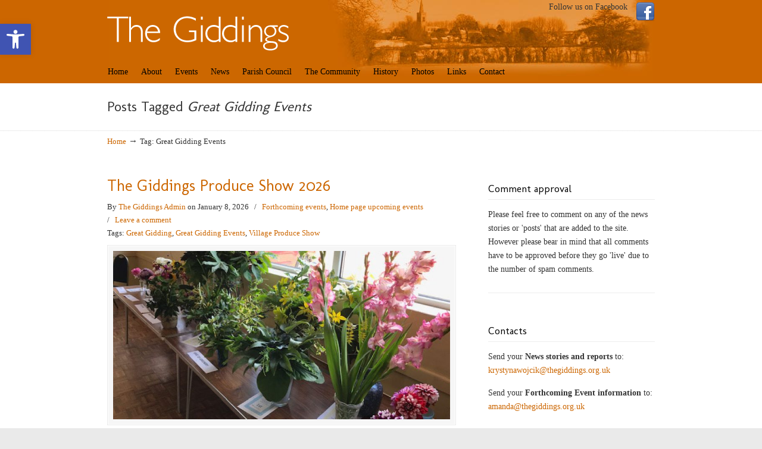

--- FILE ---
content_type: text/html; charset=UTF-8
request_url: https://www.thegiddings.org.uk/tag/great-gidding-events/
body_size: 25766
content:
<!DOCTYPE html>
<html dir="ltr" lang="en-US" prefix="og: https://ogp.me/ns#">
<head>
		<meta charset="UTF-8">
	<meta name="viewport" content="width=device-width, initial-scale=1.0">
	<link rel="profile" href="https://gmpg.org/xfn/11">
	<title>Great Gidding Events - The Giddings</title>

		<!-- All in One SEO 4.8.5 - aioseo.com -->
	<meta name="robots" content="max-image-preview:large" />
	<link rel="canonical" href="https://www.thegiddings.org.uk/tag/great-gidding-events/" />
	<link rel="next" href="https://www.thegiddings.org.uk/tag/great-gidding-events/page/2/" />
	<meta name="generator" content="All in One SEO (AIOSEO) 4.8.5" />
		<script type="application/ld+json" class="aioseo-schema">
			{"@context":"https:\/\/schema.org","@graph":[{"@type":"BreadcrumbList","@id":"https:\/\/www.thegiddings.org.uk\/tag\/great-gidding-events\/#breadcrumblist","itemListElement":[{"@type":"ListItem","@id":"https:\/\/www.thegiddings.org.uk#listItem","position":1,"name":"Home","item":"https:\/\/www.thegiddings.org.uk","nextItem":{"@type":"ListItem","@id":"https:\/\/www.thegiddings.org.uk\/tag\/great-gidding-events\/#listItem","name":"Great Gidding Events"}},{"@type":"ListItem","@id":"https:\/\/www.thegiddings.org.uk\/tag\/great-gidding-events\/#listItem","position":2,"name":"Great Gidding Events","previousItem":{"@type":"ListItem","@id":"https:\/\/www.thegiddings.org.uk#listItem","name":"Home"}}]},{"@type":"CollectionPage","@id":"https:\/\/www.thegiddings.org.uk\/tag\/great-gidding-events\/#collectionpage","url":"https:\/\/www.thegiddings.org.uk\/tag\/great-gidding-events\/","name":"Great Gidding Events - The Giddings","inLanguage":"en-US","isPartOf":{"@id":"https:\/\/www.thegiddings.org.uk\/#website"},"breadcrumb":{"@id":"https:\/\/www.thegiddings.org.uk\/tag\/great-gidding-events\/#breadcrumblist"}},{"@type":"Organization","@id":"https:\/\/www.thegiddings.org.uk\/#organization","name":"The Giddings","url":"https:\/\/www.thegiddings.org.uk\/"},{"@type":"WebSite","@id":"https:\/\/www.thegiddings.org.uk\/#website","url":"https:\/\/www.thegiddings.org.uk\/","name":"The Giddings","inLanguage":"en-US","publisher":{"@id":"https:\/\/www.thegiddings.org.uk\/#organization"}}]}
		</script>
		<!-- All in One SEO -->

<link rel='dns-prefetch' href='//fonts.googleapis.com' />
<link rel="alternate" type="application/rss+xml" title="The Giddings &raquo; Feed" href="https://www.thegiddings.org.uk/feed/" />
<link rel="alternate" type="application/rss+xml" title="The Giddings &raquo; Comments Feed" href="https://www.thegiddings.org.uk/comments/feed/" />
<link rel="alternate" type="application/rss+xml" title="The Giddings &raquo; Great Gidding Events Tag Feed" href="https://www.thegiddings.org.uk/tag/great-gidding-events/feed/" />
		<!-- This site uses the Google Analytics by MonsterInsights plugin v9.11.1 - Using Analytics tracking - https://www.monsterinsights.com/ -->
							<script src="//www.googletagmanager.com/gtag/js?id=G-4D6DXT4NB1"  data-cfasync="false" data-wpfc-render="false" type="text/javascript" async></script>
			<script data-cfasync="false" data-wpfc-render="false" type="text/javascript">
				var mi_version = '9.11.1';
				var mi_track_user = true;
				var mi_no_track_reason = '';
								var MonsterInsightsDefaultLocations = {"page_location":"https:\/\/www.thegiddings.org.uk\/tag\/great-gidding-events\/"};
								if ( typeof MonsterInsightsPrivacyGuardFilter === 'function' ) {
					var MonsterInsightsLocations = (typeof MonsterInsightsExcludeQuery === 'object') ? MonsterInsightsPrivacyGuardFilter( MonsterInsightsExcludeQuery ) : MonsterInsightsPrivacyGuardFilter( MonsterInsightsDefaultLocations );
				} else {
					var MonsterInsightsLocations = (typeof MonsterInsightsExcludeQuery === 'object') ? MonsterInsightsExcludeQuery : MonsterInsightsDefaultLocations;
				}

								var disableStrs = [
										'ga-disable-G-4D6DXT4NB1',
									];

				/* Function to detect opted out users */
				function __gtagTrackerIsOptedOut() {
					for (var index = 0; index < disableStrs.length; index++) {
						if (document.cookie.indexOf(disableStrs[index] + '=true') > -1) {
							return true;
						}
					}

					return false;
				}

				/* Disable tracking if the opt-out cookie exists. */
				if (__gtagTrackerIsOptedOut()) {
					for (var index = 0; index < disableStrs.length; index++) {
						window[disableStrs[index]] = true;
					}
				}

				/* Opt-out function */
				function __gtagTrackerOptout() {
					for (var index = 0; index < disableStrs.length; index++) {
						document.cookie = disableStrs[index] + '=true; expires=Thu, 31 Dec 2099 23:59:59 UTC; path=/';
						window[disableStrs[index]] = true;
					}
				}

				if ('undefined' === typeof gaOptout) {
					function gaOptout() {
						__gtagTrackerOptout();
					}
				}
								window.dataLayer = window.dataLayer || [];

				window.MonsterInsightsDualTracker = {
					helpers: {},
					trackers: {},
				};
				if (mi_track_user) {
					function __gtagDataLayer() {
						dataLayer.push(arguments);
					}

					function __gtagTracker(type, name, parameters) {
						if (!parameters) {
							parameters = {};
						}

						if (parameters.send_to) {
							__gtagDataLayer.apply(null, arguments);
							return;
						}

						if (type === 'event') {
														parameters.send_to = monsterinsights_frontend.v4_id;
							var hookName = name;
							if (typeof parameters['event_category'] !== 'undefined') {
								hookName = parameters['event_category'] + ':' + name;
							}

							if (typeof MonsterInsightsDualTracker.trackers[hookName] !== 'undefined') {
								MonsterInsightsDualTracker.trackers[hookName](parameters);
							} else {
								__gtagDataLayer('event', name, parameters);
							}
							
						} else {
							__gtagDataLayer.apply(null, arguments);
						}
					}

					__gtagTracker('js', new Date());
					__gtagTracker('set', {
						'developer_id.dZGIzZG': true,
											});
					if ( MonsterInsightsLocations.page_location ) {
						__gtagTracker('set', MonsterInsightsLocations);
					}
										__gtagTracker('config', 'G-4D6DXT4NB1', {"forceSSL":"true","link_attribution":"true"} );
										window.gtag = __gtagTracker;										(function () {
						/* https://developers.google.com/analytics/devguides/collection/analyticsjs/ */
						/* ga and __gaTracker compatibility shim. */
						var noopfn = function () {
							return null;
						};
						var newtracker = function () {
							return new Tracker();
						};
						var Tracker = function () {
							return null;
						};
						var p = Tracker.prototype;
						p.get = noopfn;
						p.set = noopfn;
						p.send = function () {
							var args = Array.prototype.slice.call(arguments);
							args.unshift('send');
							__gaTracker.apply(null, args);
						};
						var __gaTracker = function () {
							var len = arguments.length;
							if (len === 0) {
								return;
							}
							var f = arguments[len - 1];
							if (typeof f !== 'object' || f === null || typeof f.hitCallback !== 'function') {
								if ('send' === arguments[0]) {
									var hitConverted, hitObject = false, action;
									if ('event' === arguments[1]) {
										if ('undefined' !== typeof arguments[3]) {
											hitObject = {
												'eventAction': arguments[3],
												'eventCategory': arguments[2],
												'eventLabel': arguments[4],
												'value': arguments[5] ? arguments[5] : 1,
											}
										}
									}
									if ('pageview' === arguments[1]) {
										if ('undefined' !== typeof arguments[2]) {
											hitObject = {
												'eventAction': 'page_view',
												'page_path': arguments[2],
											}
										}
									}
									if (typeof arguments[2] === 'object') {
										hitObject = arguments[2];
									}
									if (typeof arguments[5] === 'object') {
										Object.assign(hitObject, arguments[5]);
									}
									if ('undefined' !== typeof arguments[1].hitType) {
										hitObject = arguments[1];
										if ('pageview' === hitObject.hitType) {
											hitObject.eventAction = 'page_view';
										}
									}
									if (hitObject) {
										action = 'timing' === arguments[1].hitType ? 'timing_complete' : hitObject.eventAction;
										hitConverted = mapArgs(hitObject);
										__gtagTracker('event', action, hitConverted);
									}
								}
								return;
							}

							function mapArgs(args) {
								var arg, hit = {};
								var gaMap = {
									'eventCategory': 'event_category',
									'eventAction': 'event_action',
									'eventLabel': 'event_label',
									'eventValue': 'event_value',
									'nonInteraction': 'non_interaction',
									'timingCategory': 'event_category',
									'timingVar': 'name',
									'timingValue': 'value',
									'timingLabel': 'event_label',
									'page': 'page_path',
									'location': 'page_location',
									'title': 'page_title',
									'referrer' : 'page_referrer',
								};
								for (arg in args) {
																		if (!(!args.hasOwnProperty(arg) || !gaMap.hasOwnProperty(arg))) {
										hit[gaMap[arg]] = args[arg];
									} else {
										hit[arg] = args[arg];
									}
								}
								return hit;
							}

							try {
								f.hitCallback();
							} catch (ex) {
							}
						};
						__gaTracker.create = newtracker;
						__gaTracker.getByName = newtracker;
						__gaTracker.getAll = function () {
							return [];
						};
						__gaTracker.remove = noopfn;
						__gaTracker.loaded = true;
						window['__gaTracker'] = __gaTracker;
					})();
									} else {
										console.log("");
					(function () {
						function __gtagTracker() {
							return null;
						}

						window['__gtagTracker'] = __gtagTracker;
						window['gtag'] = __gtagTracker;
					})();
									}
			</script>
							<!-- / Google Analytics by MonsterInsights -->
		<script type="text/javascript">
window._wpemojiSettings = {"baseUrl":"https:\/\/s.w.org\/images\/core\/emoji\/14.0.0\/72x72\/","ext":".png","svgUrl":"https:\/\/s.w.org\/images\/core\/emoji\/14.0.0\/svg\/","svgExt":".svg","source":{"concatemoji":"https:\/\/www.thegiddings.org.uk\/blog\/wp-includes\/js\/wp-emoji-release.min.js?ver=6.2.8"}};
/*! This file is auto-generated */
!function(e,a,t){var n,r,o,i=a.createElement("canvas"),p=i.getContext&&i.getContext("2d");function s(e,t){p.clearRect(0,0,i.width,i.height),p.fillText(e,0,0);e=i.toDataURL();return p.clearRect(0,0,i.width,i.height),p.fillText(t,0,0),e===i.toDataURL()}function c(e){var t=a.createElement("script");t.src=e,t.defer=t.type="text/javascript",a.getElementsByTagName("head")[0].appendChild(t)}for(o=Array("flag","emoji"),t.supports={everything:!0,everythingExceptFlag:!0},r=0;r<o.length;r++)t.supports[o[r]]=function(e){if(p&&p.fillText)switch(p.textBaseline="top",p.font="600 32px Arial",e){case"flag":return s("\ud83c\udff3\ufe0f\u200d\u26a7\ufe0f","\ud83c\udff3\ufe0f\u200b\u26a7\ufe0f")?!1:!s("\ud83c\uddfa\ud83c\uddf3","\ud83c\uddfa\u200b\ud83c\uddf3")&&!s("\ud83c\udff4\udb40\udc67\udb40\udc62\udb40\udc65\udb40\udc6e\udb40\udc67\udb40\udc7f","\ud83c\udff4\u200b\udb40\udc67\u200b\udb40\udc62\u200b\udb40\udc65\u200b\udb40\udc6e\u200b\udb40\udc67\u200b\udb40\udc7f");case"emoji":return!s("\ud83e\udef1\ud83c\udffb\u200d\ud83e\udef2\ud83c\udfff","\ud83e\udef1\ud83c\udffb\u200b\ud83e\udef2\ud83c\udfff")}return!1}(o[r]),t.supports.everything=t.supports.everything&&t.supports[o[r]],"flag"!==o[r]&&(t.supports.everythingExceptFlag=t.supports.everythingExceptFlag&&t.supports[o[r]]);t.supports.everythingExceptFlag=t.supports.everythingExceptFlag&&!t.supports.flag,t.DOMReady=!1,t.readyCallback=function(){t.DOMReady=!0},t.supports.everything||(n=function(){t.readyCallback()},a.addEventListener?(a.addEventListener("DOMContentLoaded",n,!1),e.addEventListener("load",n,!1)):(e.attachEvent("onload",n),a.attachEvent("onreadystatechange",function(){"complete"===a.readyState&&t.readyCallback()})),(e=t.source||{}).concatemoji?c(e.concatemoji):e.wpemoji&&e.twemoji&&(c(e.twemoji),c(e.wpemoji)))}(window,document,window._wpemojiSettings);
</script>
<style type="text/css">
img.wp-smiley,
img.emoji {
	display: inline !important;
	border: none !important;
	box-shadow: none !important;
	height: 1em !important;
	width: 1em !important;
	margin: 0 0.07em !important;
	vertical-align: -0.1em !important;
	background: none !important;
	padding: 0 !important;
}
</style>
	<link rel='stylesheet' id='avatars-css' href='https://www.thegiddings.org.uk/blog/wp-content/plugins/add-local-avatar/avatars.css?ver=6.2.8' type='text/css' media='all' />
<link rel='stylesheet' id='imgareaselect-css' href='https://www.thegiddings.org.uk/blog/wp-includes/js/imgareaselect/imgareaselect.css?ver=0.9.8' type='text/css' media='all' />
<link rel='stylesheet' id='dashicons-css' href='https://www.thegiddings.org.uk/blog/wp-includes/css/dashicons.min.css?ver=6.2.8' type='text/css' media='all' />
<link rel='stylesheet' id='thickbox-css' href='https://www.thegiddings.org.uk/blog/wp-includes/js/thickbox/thickbox.css?ver=6.2.8' type='text/css' media='all' />
<link rel='stylesheet' id='wp-block-library-css' href='https://www.thegiddings.org.uk/blog/wp-includes/css/dist/block-library/style.min.css?ver=6.2.8' type='text/css' media='all' />
<style id='wp-block-library-theme-inline-css' type='text/css'>
.wp-block-audio figcaption{color:#555;font-size:13px;text-align:center}.is-dark-theme .wp-block-audio figcaption{color:hsla(0,0%,100%,.65)}.wp-block-audio{margin:0 0 1em}.wp-block-code{border:1px solid #ccc;border-radius:4px;font-family:Menlo,Consolas,monaco,monospace;padding:.8em 1em}.wp-block-embed figcaption{color:#555;font-size:13px;text-align:center}.is-dark-theme .wp-block-embed figcaption{color:hsla(0,0%,100%,.65)}.wp-block-embed{margin:0 0 1em}.blocks-gallery-caption{color:#555;font-size:13px;text-align:center}.is-dark-theme .blocks-gallery-caption{color:hsla(0,0%,100%,.65)}.wp-block-image figcaption{color:#555;font-size:13px;text-align:center}.is-dark-theme .wp-block-image figcaption{color:hsla(0,0%,100%,.65)}.wp-block-image{margin:0 0 1em}.wp-block-pullquote{border-bottom:4px solid;border-top:4px solid;color:currentColor;margin-bottom:1.75em}.wp-block-pullquote cite,.wp-block-pullquote footer,.wp-block-pullquote__citation{color:currentColor;font-size:.8125em;font-style:normal;text-transform:uppercase}.wp-block-quote{border-left:.25em solid;margin:0 0 1.75em;padding-left:1em}.wp-block-quote cite,.wp-block-quote footer{color:currentColor;font-size:.8125em;font-style:normal;position:relative}.wp-block-quote.has-text-align-right{border-left:none;border-right:.25em solid;padding-left:0;padding-right:1em}.wp-block-quote.has-text-align-center{border:none;padding-left:0}.wp-block-quote.is-large,.wp-block-quote.is-style-large,.wp-block-quote.is-style-plain{border:none}.wp-block-search .wp-block-search__label{font-weight:700}.wp-block-search__button{border:1px solid #ccc;padding:.375em .625em}:where(.wp-block-group.has-background){padding:1.25em 2.375em}.wp-block-separator.has-css-opacity{opacity:.4}.wp-block-separator{border:none;border-bottom:2px solid;margin-left:auto;margin-right:auto}.wp-block-separator.has-alpha-channel-opacity{opacity:1}.wp-block-separator:not(.is-style-wide):not(.is-style-dots){width:100px}.wp-block-separator.has-background:not(.is-style-dots){border-bottom:none;height:1px}.wp-block-separator.has-background:not(.is-style-wide):not(.is-style-dots){height:2px}.wp-block-table{margin:0 0 1em}.wp-block-table td,.wp-block-table th{word-break:normal}.wp-block-table figcaption{color:#555;font-size:13px;text-align:center}.is-dark-theme .wp-block-table figcaption{color:hsla(0,0%,100%,.65)}.wp-block-video figcaption{color:#555;font-size:13px;text-align:center}.is-dark-theme .wp-block-video figcaption{color:hsla(0,0%,100%,.65)}.wp-block-video{margin:0 0 1em}.wp-block-template-part.has-background{margin-bottom:0;margin-top:0;padding:1.25em 2.375em}
</style>
<link rel='stylesheet' id='classic-theme-styles-css' href='https://www.thegiddings.org.uk/blog/wp-includes/css/classic-themes.min.css?ver=6.2.8' type='text/css' media='all' />
<style id='global-styles-inline-css' type='text/css'>
body{--wp--preset--color--black: #000000;--wp--preset--color--cyan-bluish-gray: #abb8c3;--wp--preset--color--white: #ffffff;--wp--preset--color--pale-pink: #f78da7;--wp--preset--color--vivid-red: #cf2e2e;--wp--preset--color--luminous-vivid-orange: #ff6900;--wp--preset--color--luminous-vivid-amber: #fcb900;--wp--preset--color--light-green-cyan: #7bdcb5;--wp--preset--color--vivid-green-cyan: #00d084;--wp--preset--color--pale-cyan-blue: #8ed1fc;--wp--preset--color--vivid-cyan-blue: #0693e3;--wp--preset--color--vivid-purple: #9b51e0;--wp--preset--gradient--vivid-cyan-blue-to-vivid-purple: linear-gradient(135deg,rgba(6,147,227,1) 0%,rgb(155,81,224) 100%);--wp--preset--gradient--light-green-cyan-to-vivid-green-cyan: linear-gradient(135deg,rgb(122,220,180) 0%,rgb(0,208,130) 100%);--wp--preset--gradient--luminous-vivid-amber-to-luminous-vivid-orange: linear-gradient(135deg,rgba(252,185,0,1) 0%,rgba(255,105,0,1) 100%);--wp--preset--gradient--luminous-vivid-orange-to-vivid-red: linear-gradient(135deg,rgba(255,105,0,1) 0%,rgb(207,46,46) 100%);--wp--preset--gradient--very-light-gray-to-cyan-bluish-gray: linear-gradient(135deg,rgb(238,238,238) 0%,rgb(169,184,195) 100%);--wp--preset--gradient--cool-to-warm-spectrum: linear-gradient(135deg,rgb(74,234,220) 0%,rgb(151,120,209) 20%,rgb(207,42,186) 40%,rgb(238,44,130) 60%,rgb(251,105,98) 80%,rgb(254,248,76) 100%);--wp--preset--gradient--blush-light-purple: linear-gradient(135deg,rgb(255,206,236) 0%,rgb(152,150,240) 100%);--wp--preset--gradient--blush-bordeaux: linear-gradient(135deg,rgb(254,205,165) 0%,rgb(254,45,45) 50%,rgb(107,0,62) 100%);--wp--preset--gradient--luminous-dusk: linear-gradient(135deg,rgb(255,203,112) 0%,rgb(199,81,192) 50%,rgb(65,88,208) 100%);--wp--preset--gradient--pale-ocean: linear-gradient(135deg,rgb(255,245,203) 0%,rgb(182,227,212) 50%,rgb(51,167,181) 100%);--wp--preset--gradient--electric-grass: linear-gradient(135deg,rgb(202,248,128) 0%,rgb(113,206,126) 100%);--wp--preset--gradient--midnight: linear-gradient(135deg,rgb(2,3,129) 0%,rgb(40,116,252) 100%);--wp--preset--duotone--dark-grayscale: url('#wp-duotone-dark-grayscale');--wp--preset--duotone--grayscale: url('#wp-duotone-grayscale');--wp--preset--duotone--purple-yellow: url('#wp-duotone-purple-yellow');--wp--preset--duotone--blue-red: url('#wp-duotone-blue-red');--wp--preset--duotone--midnight: url('#wp-duotone-midnight');--wp--preset--duotone--magenta-yellow: url('#wp-duotone-magenta-yellow');--wp--preset--duotone--purple-green: url('#wp-duotone-purple-green');--wp--preset--duotone--blue-orange: url('#wp-duotone-blue-orange');--wp--preset--font-size--small: 12px;--wp--preset--font-size--medium: 18px;--wp--preset--font-size--large: 34px;--wp--preset--font-size--x-large: 42px;--wp--preset--font-size--normal: 14px;--wp--preset--font-size--larger: 48px;--wp--preset--spacing--20: 0.44rem;--wp--preset--spacing--30: 0.67rem;--wp--preset--spacing--40: 1rem;--wp--preset--spacing--50: 1.5rem;--wp--preset--spacing--60: 2.25rem;--wp--preset--spacing--70: 3.38rem;--wp--preset--spacing--80: 5.06rem;--wp--preset--shadow--natural: 6px 6px 9px rgba(0, 0, 0, 0.2);--wp--preset--shadow--deep: 12px 12px 50px rgba(0, 0, 0, 0.4);--wp--preset--shadow--sharp: 6px 6px 0px rgba(0, 0, 0, 0.2);--wp--preset--shadow--outlined: 6px 6px 0px -3px rgba(255, 255, 255, 1), 6px 6px rgba(0, 0, 0, 1);--wp--preset--shadow--crisp: 6px 6px 0px rgba(0, 0, 0, 1);}:where(.is-layout-flex){gap: 0.5em;}body .is-layout-flow > .alignleft{float: left;margin-inline-start: 0;margin-inline-end: 2em;}body .is-layout-flow > .alignright{float: right;margin-inline-start: 2em;margin-inline-end: 0;}body .is-layout-flow > .aligncenter{margin-left: auto !important;margin-right: auto !important;}body .is-layout-constrained > .alignleft{float: left;margin-inline-start: 0;margin-inline-end: 2em;}body .is-layout-constrained > .alignright{float: right;margin-inline-start: 2em;margin-inline-end: 0;}body .is-layout-constrained > .aligncenter{margin-left: auto !important;margin-right: auto !important;}body .is-layout-constrained > :where(:not(.alignleft):not(.alignright):not(.alignfull)){max-width: var(--wp--style--global--content-size);margin-left: auto !important;margin-right: auto !important;}body .is-layout-constrained > .alignwide{max-width: var(--wp--style--global--wide-size);}body .is-layout-flex{display: flex;}body .is-layout-flex{flex-wrap: wrap;align-items: center;}body .is-layout-flex > *{margin: 0;}:where(.wp-block-columns.is-layout-flex){gap: 2em;}.has-black-color{color: var(--wp--preset--color--black) !important;}.has-cyan-bluish-gray-color{color: var(--wp--preset--color--cyan-bluish-gray) !important;}.has-white-color{color: var(--wp--preset--color--white) !important;}.has-pale-pink-color{color: var(--wp--preset--color--pale-pink) !important;}.has-vivid-red-color{color: var(--wp--preset--color--vivid-red) !important;}.has-luminous-vivid-orange-color{color: var(--wp--preset--color--luminous-vivid-orange) !important;}.has-luminous-vivid-amber-color{color: var(--wp--preset--color--luminous-vivid-amber) !important;}.has-light-green-cyan-color{color: var(--wp--preset--color--light-green-cyan) !important;}.has-vivid-green-cyan-color{color: var(--wp--preset--color--vivid-green-cyan) !important;}.has-pale-cyan-blue-color{color: var(--wp--preset--color--pale-cyan-blue) !important;}.has-vivid-cyan-blue-color{color: var(--wp--preset--color--vivid-cyan-blue) !important;}.has-vivid-purple-color{color: var(--wp--preset--color--vivid-purple) !important;}.has-black-background-color{background-color: var(--wp--preset--color--black) !important;}.has-cyan-bluish-gray-background-color{background-color: var(--wp--preset--color--cyan-bluish-gray) !important;}.has-white-background-color{background-color: var(--wp--preset--color--white) !important;}.has-pale-pink-background-color{background-color: var(--wp--preset--color--pale-pink) !important;}.has-vivid-red-background-color{background-color: var(--wp--preset--color--vivid-red) !important;}.has-luminous-vivid-orange-background-color{background-color: var(--wp--preset--color--luminous-vivid-orange) !important;}.has-luminous-vivid-amber-background-color{background-color: var(--wp--preset--color--luminous-vivid-amber) !important;}.has-light-green-cyan-background-color{background-color: var(--wp--preset--color--light-green-cyan) !important;}.has-vivid-green-cyan-background-color{background-color: var(--wp--preset--color--vivid-green-cyan) !important;}.has-pale-cyan-blue-background-color{background-color: var(--wp--preset--color--pale-cyan-blue) !important;}.has-vivid-cyan-blue-background-color{background-color: var(--wp--preset--color--vivid-cyan-blue) !important;}.has-vivid-purple-background-color{background-color: var(--wp--preset--color--vivid-purple) !important;}.has-black-border-color{border-color: var(--wp--preset--color--black) !important;}.has-cyan-bluish-gray-border-color{border-color: var(--wp--preset--color--cyan-bluish-gray) !important;}.has-white-border-color{border-color: var(--wp--preset--color--white) !important;}.has-pale-pink-border-color{border-color: var(--wp--preset--color--pale-pink) !important;}.has-vivid-red-border-color{border-color: var(--wp--preset--color--vivid-red) !important;}.has-luminous-vivid-orange-border-color{border-color: var(--wp--preset--color--luminous-vivid-orange) !important;}.has-luminous-vivid-amber-border-color{border-color: var(--wp--preset--color--luminous-vivid-amber) !important;}.has-light-green-cyan-border-color{border-color: var(--wp--preset--color--light-green-cyan) !important;}.has-vivid-green-cyan-border-color{border-color: var(--wp--preset--color--vivid-green-cyan) !important;}.has-pale-cyan-blue-border-color{border-color: var(--wp--preset--color--pale-cyan-blue) !important;}.has-vivid-cyan-blue-border-color{border-color: var(--wp--preset--color--vivid-cyan-blue) !important;}.has-vivid-purple-border-color{border-color: var(--wp--preset--color--vivid-purple) !important;}.has-vivid-cyan-blue-to-vivid-purple-gradient-background{background: var(--wp--preset--gradient--vivid-cyan-blue-to-vivid-purple) !important;}.has-light-green-cyan-to-vivid-green-cyan-gradient-background{background: var(--wp--preset--gradient--light-green-cyan-to-vivid-green-cyan) !important;}.has-luminous-vivid-amber-to-luminous-vivid-orange-gradient-background{background: var(--wp--preset--gradient--luminous-vivid-amber-to-luminous-vivid-orange) !important;}.has-luminous-vivid-orange-to-vivid-red-gradient-background{background: var(--wp--preset--gradient--luminous-vivid-orange-to-vivid-red) !important;}.has-very-light-gray-to-cyan-bluish-gray-gradient-background{background: var(--wp--preset--gradient--very-light-gray-to-cyan-bluish-gray) !important;}.has-cool-to-warm-spectrum-gradient-background{background: var(--wp--preset--gradient--cool-to-warm-spectrum) !important;}.has-blush-light-purple-gradient-background{background: var(--wp--preset--gradient--blush-light-purple) !important;}.has-blush-bordeaux-gradient-background{background: var(--wp--preset--gradient--blush-bordeaux) !important;}.has-luminous-dusk-gradient-background{background: var(--wp--preset--gradient--luminous-dusk) !important;}.has-pale-ocean-gradient-background{background: var(--wp--preset--gradient--pale-ocean) !important;}.has-electric-grass-gradient-background{background: var(--wp--preset--gradient--electric-grass) !important;}.has-midnight-gradient-background{background: var(--wp--preset--gradient--midnight) !important;}.has-small-font-size{font-size: var(--wp--preset--font-size--small) !important;}.has-medium-font-size{font-size: var(--wp--preset--font-size--medium) !important;}.has-large-font-size{font-size: var(--wp--preset--font-size--large) !important;}.has-x-large-font-size{font-size: var(--wp--preset--font-size--x-large) !important;}
.wp-block-navigation a:where(:not(.wp-element-button)){color: inherit;}
:where(.wp-block-columns.is-layout-flex){gap: 2em;}
.wp-block-pullquote{font-size: 1.5em;line-height: 1.6;}
</style>
<link rel='stylesheet' id='contact-form-7-css' href='https://www.thegiddings.org.uk/blog/wp-content/plugins/contact-form-7/includes/css/styles.css?ver=5.8.7' type='text/css' media='all' />
<link rel='stylesheet' id='rs-plugin-settings-css' href='https://www.thegiddings.org.uk/blog/wp-content/plugins/revslider/public/assets/css/rs6.css?ver=6.3.5' type='text/css' media='all' />
<style id='rs-plugin-settings-inline-css' type='text/css'>
.tp-caption a{color:#ff7302;text-shadow:none;-webkit-transition:all 0.2s ease-out;-moz-transition:all 0.2s ease-out;-o-transition:all 0.2s ease-out;-ms-transition:all 0.2s ease-out}.tp-caption a:hover{color:#ffa902}
</style>
<link rel='stylesheet' id='u-design-google-fonts-css' href='//fonts.googleapis.com/css?family=Molengo%3Aregular&#038;ver=3.4.18#038;subset=latin' type='text/css' media='all' />
<link rel='stylesheet' id='u-design-reset-css' href='https://www.thegiddings.org.uk/blog/wp-content/themes/u-design/assets/css/frontend/layout/reset.css?ver=1.0' type='text/css' media='screen' />
<link rel='stylesheet' id='u-design-grid-960-css' href='https://www.thegiddings.org.uk/blog/wp-content/themes/u-design/assets/css/frontend/layout/960.css?ver=1.0' type='text/css' media='screen' />
<link rel='stylesheet' id='u-design-superfish_menu-css' href='https://www.thegiddings.org.uk/blog/wp-content/themes/u-design/inc/frontend/superfish-menu/css/superfish.css?ver=1.7.2' type='text/css' media='screen' />
<link rel='stylesheet' id='u-design-pretty_photo-css' href='https://www.thegiddings.org.uk/blog/wp-content/themes/u-design/inc/frontend/prettyPhoto/css/prettyPhoto.css?ver=3.1.6' type='text/css' media='screen' />
<link rel='stylesheet' id='u-design-font-awesome-css' href='https://www.thegiddings.org.uk/blog/wp-content/themes/u-design/inc/shared/font-awesome/css/font-awesome.min.css?ver=3.4.18' type='text/css' media='screen' />
<link rel='stylesheet' id='u-design-style-css' href='https://www.thegiddings.org.uk/blog/wp-content/themes/u-design/assets/css/frontend/global/style.css?ver=3.4.18' type='text/css' media='screen' />
<link rel='stylesheet' id='u-design-custom-style-css' href='https://www.thegiddings.org.uk/blog/wp-content/themes/u-design/assets/css/frontend/global/custom_style.css?ver=3.4.18.1749647049' type='text/css' media='screen' />
<link rel='stylesheet' id='u-design-responsive-css' href='https://www.thegiddings.org.uk/blog/wp-content/themes/u-design/assets/css/frontend/layout/responsive.css?ver=3.4.18' type='text/css' media='screen' />
<link rel='stylesheet' id='u-design-style-orig-css' href='https://www.thegiddings.org.uk/blog/wp-content/themes/u-design-child/style.css?ver=3.4.18.1575812854' type='text/css' media='screen' />
<!--[if lte IE 9]>
<link rel='stylesheet' id='u-design-ie9-css' href='https://www.thegiddings.org.uk/blog/wp-content/themes/u-design/assets/css/frontend/layout/ie-all.css?ver=3.4.18' type='text/css' media='screen' />
<![endif]-->
<link rel='stylesheet' id='wp-pagenavi-css' href='https://www.thegiddings.org.uk/blog/wp-content/plugins/wp-pagenavi/pagenavi-css.css?ver=2.70' type='text/css' media='all' />
<link rel='stylesheet' id='pojo-a11y-css' href='https://www.thegiddings.org.uk/blog/wp-content/plugins/pojo-accessibility/assets/css/style.min.css?ver=1.0.0' type='text/css' media='all' />
<script type='text/javascript' src='https://www.thegiddings.org.uk/blog/wp-includes/js/jquery/jquery.min.js?ver=3.6.4' id='jquery-core-js'></script>
<script type='text/javascript' src='https://www.thegiddings.org.uk/blog/wp-includes/js/jquery/jquery-migrate.min.js?ver=3.4.0' id='jquery-migrate-js'></script>
<script type='text/javascript' src='https://www.thegiddings.org.uk/blog/wp-content/plugins/google-analytics-for-wordpress/assets/js/frontend-gtag.min.js?ver=9.11.1' id='monsterinsights-frontend-script-js'></script>
<script data-cfasync="false" data-wpfc-render="false" type="text/javascript" id='monsterinsights-frontend-script-js-extra'>/* <![CDATA[ */
var monsterinsights_frontend = {"js_events_tracking":"true","download_extensions":"doc,pdf,ppt,zip,xls,docx,pptx,xlsx","inbound_paths":"[{\"path\":\"\\\/go\\\/\",\"label\":\"affiliate\"},{\"path\":\"\\\/recommend\\\/\",\"label\":\"affiliate\"}]","home_url":"https:\/\/www.thegiddings.org.uk","hash_tracking":"false","v4_id":"G-4D6DXT4NB1"};/* ]]> */
</script>
<script type='text/javascript' src='https://www.thegiddings.org.uk/blog/wp-content/plugins/revslider/public/assets/js/rbtools.min.js?ver=6.3.5' id='tp-tools-js'></script>
<script type='text/javascript' src='https://www.thegiddings.org.uk/blog/wp-content/plugins/revslider/public/assets/js/rs6.min.js?ver=6.3.5' id='revmin-js'></script>
<link rel="https://api.w.org/" href="https://www.thegiddings.org.uk/wp-json/" /><link rel="alternate" type="application/json" href="https://www.thegiddings.org.uk/wp-json/wp/v2/tags/100" /><link rel="EditURI" type="application/rsd+xml" title="RSD" href="https://www.thegiddings.org.uk/blog/xmlrpc.php?rsd" />
<link rel="wlwmanifest" type="application/wlwmanifest+xml" href="https://www.thegiddings.org.uk/blog/wp-includes/wlwmanifest.xml" />

		<!-- GA Google Analytics @ https://m0n.co/ga -->
		<script async src="https://www.googletagmanager.com/gtag/js?id=UA-30611984-1"></script>
		<script>
			window.dataLayer = window.dataLayer || [];
			function gtag(){dataLayer.push(arguments);}
			gtag('js', new Date());
			gtag('config', 'UA-30611984-1');
		</script>

	<style type="text/css">.recentcomments a{display:inline !important;padding:0 !important;margin:0 !important;}</style><style type="text/css">
#pojo-a11y-toolbar .pojo-a11y-toolbar-toggle a{ background-color: #4054b2;	color: #ffffff;}
#pojo-a11y-toolbar .pojo-a11y-toolbar-overlay, #pojo-a11y-toolbar .pojo-a11y-toolbar-overlay ul.pojo-a11y-toolbar-items.pojo-a11y-links{ border-color: #4054b2;}
body.pojo-a11y-focusable a:focus{ outline-style: solid !important;	outline-width: 1px !important;	outline-color: #FF0000 !important;}
#pojo-a11y-toolbar{ top: 40px !important;}
#pojo-a11y-toolbar .pojo-a11y-toolbar-overlay{ background-color: #ffffff;}
#pojo-a11y-toolbar .pojo-a11y-toolbar-overlay ul.pojo-a11y-toolbar-items li.pojo-a11y-toolbar-item a, #pojo-a11y-toolbar .pojo-a11y-toolbar-overlay p.pojo-a11y-toolbar-title{ color: #333333;}
#pojo-a11y-toolbar .pojo-a11y-toolbar-overlay ul.pojo-a11y-toolbar-items li.pojo-a11y-toolbar-item a.active{ background-color: #4054b2;	color: #ffffff;}
@media (max-width: 767px) { #pojo-a11y-toolbar { top: 50px !important; } }</style><meta name="generator" content="Powered by Slider Revolution 6.3.5 - responsive, Mobile-Friendly Slider Plugin for WordPress with comfortable drag and drop interface." />
<link rel="pingback" href="https://www.thegiddings.org.uk/blog/xmlrpc.php" />
<script type="text/javascript">function setREVStartSize(e){
			//window.requestAnimationFrame(function() {				 
				window.RSIW = window.RSIW===undefined ? window.innerWidth : window.RSIW;	
				window.RSIH = window.RSIH===undefined ? window.innerHeight : window.RSIH;	
				try {								
					var pw = document.getElementById(e.c).parentNode.offsetWidth,
						newh;
					pw = pw===0 || isNaN(pw) ? window.RSIW : pw;
					e.tabw = e.tabw===undefined ? 0 : parseInt(e.tabw);
					e.thumbw = e.thumbw===undefined ? 0 : parseInt(e.thumbw);
					e.tabh = e.tabh===undefined ? 0 : parseInt(e.tabh);
					e.thumbh = e.thumbh===undefined ? 0 : parseInt(e.thumbh);
					e.tabhide = e.tabhide===undefined ? 0 : parseInt(e.tabhide);
					e.thumbhide = e.thumbhide===undefined ? 0 : parseInt(e.thumbhide);
					e.mh = e.mh===undefined || e.mh=="" || e.mh==="auto" ? 0 : parseInt(e.mh,0);		
					if(e.layout==="fullscreen" || e.l==="fullscreen") 						
						newh = Math.max(e.mh,window.RSIH);					
					else{					
						e.gw = Array.isArray(e.gw) ? e.gw : [e.gw];
						for (var i in e.rl) if (e.gw[i]===undefined || e.gw[i]===0) e.gw[i] = e.gw[i-1];					
						e.gh = e.el===undefined || e.el==="" || (Array.isArray(e.el) && e.el.length==0)? e.gh : e.el;
						e.gh = Array.isArray(e.gh) ? e.gh : [e.gh];
						for (var i in e.rl) if (e.gh[i]===undefined || e.gh[i]===0) e.gh[i] = e.gh[i-1];
											
						var nl = new Array(e.rl.length),
							ix = 0,						
							sl;					
						e.tabw = e.tabhide>=pw ? 0 : e.tabw;
						e.thumbw = e.thumbhide>=pw ? 0 : e.thumbw;
						e.tabh = e.tabhide>=pw ? 0 : e.tabh;
						e.thumbh = e.thumbhide>=pw ? 0 : e.thumbh;					
						for (var i in e.rl) nl[i] = e.rl[i]<window.RSIW ? 0 : e.rl[i];
						sl = nl[0];									
						for (var i in nl) if (sl>nl[i] && nl[i]>0) { sl = nl[i]; ix=i;}															
						var m = pw>(e.gw[ix]+e.tabw+e.thumbw) ? 1 : (pw-(e.tabw+e.thumbw)) / (e.gw[ix]);					
						newh =  (e.gh[ix] * m) + (e.tabh + e.thumbh);
					}				
					if(window.rs_init_css===undefined) window.rs_init_css = document.head.appendChild(document.createElement("style"));					
					document.getElementById(e.c).height = newh+"px";
					window.rs_init_css.innerHTML += "#"+e.c+"_wrapper { height: "+newh+"px }";				
				} catch(e){
					console.log("Failure at Presize of Slider:" + e)
				}					   
			//});
		  };</script>
	</head>
<body  class="archive tag tag-great-gidding-events tag-100 wp-embed-responsive u-design-responsive-on  top-bg-color-dark udesign-is-global-page-width udesign-fa">
	<svg xmlns="http://www.w3.org/2000/svg" viewBox="0 0 0 0" width="0" height="0" focusable="false" role="none" style="visibility: hidden; position: absolute; left: -9999px; overflow: hidden;" ><defs><filter id="wp-duotone-dark-grayscale"><feColorMatrix color-interpolation-filters="sRGB" type="matrix" values=" .299 .587 .114 0 0 .299 .587 .114 0 0 .299 .587 .114 0 0 .299 .587 .114 0 0 " /><feComponentTransfer color-interpolation-filters="sRGB" ><feFuncR type="table" tableValues="0 0.49803921568627" /><feFuncG type="table" tableValues="0 0.49803921568627" /><feFuncB type="table" tableValues="0 0.49803921568627" /><feFuncA type="table" tableValues="1 1" /></feComponentTransfer><feComposite in2="SourceGraphic" operator="in" /></filter></defs></svg><svg xmlns="http://www.w3.org/2000/svg" viewBox="0 0 0 0" width="0" height="0" focusable="false" role="none" style="visibility: hidden; position: absolute; left: -9999px; overflow: hidden;" ><defs><filter id="wp-duotone-grayscale"><feColorMatrix color-interpolation-filters="sRGB" type="matrix" values=" .299 .587 .114 0 0 .299 .587 .114 0 0 .299 .587 .114 0 0 .299 .587 .114 0 0 " /><feComponentTransfer color-interpolation-filters="sRGB" ><feFuncR type="table" tableValues="0 1" /><feFuncG type="table" tableValues="0 1" /><feFuncB type="table" tableValues="0 1" /><feFuncA type="table" tableValues="1 1" /></feComponentTransfer><feComposite in2="SourceGraphic" operator="in" /></filter></defs></svg><svg xmlns="http://www.w3.org/2000/svg" viewBox="0 0 0 0" width="0" height="0" focusable="false" role="none" style="visibility: hidden; position: absolute; left: -9999px; overflow: hidden;" ><defs><filter id="wp-duotone-purple-yellow"><feColorMatrix color-interpolation-filters="sRGB" type="matrix" values=" .299 .587 .114 0 0 .299 .587 .114 0 0 .299 .587 .114 0 0 .299 .587 .114 0 0 " /><feComponentTransfer color-interpolation-filters="sRGB" ><feFuncR type="table" tableValues="0.54901960784314 0.98823529411765" /><feFuncG type="table" tableValues="0 1" /><feFuncB type="table" tableValues="0.71764705882353 0.25490196078431" /><feFuncA type="table" tableValues="1 1" /></feComponentTransfer><feComposite in2="SourceGraphic" operator="in" /></filter></defs></svg><svg xmlns="http://www.w3.org/2000/svg" viewBox="0 0 0 0" width="0" height="0" focusable="false" role="none" style="visibility: hidden; position: absolute; left: -9999px; overflow: hidden;" ><defs><filter id="wp-duotone-blue-red"><feColorMatrix color-interpolation-filters="sRGB" type="matrix" values=" .299 .587 .114 0 0 .299 .587 .114 0 0 .299 .587 .114 0 0 .299 .587 .114 0 0 " /><feComponentTransfer color-interpolation-filters="sRGB" ><feFuncR type="table" tableValues="0 1" /><feFuncG type="table" tableValues="0 0.27843137254902" /><feFuncB type="table" tableValues="0.5921568627451 0.27843137254902" /><feFuncA type="table" tableValues="1 1" /></feComponentTransfer><feComposite in2="SourceGraphic" operator="in" /></filter></defs></svg><svg xmlns="http://www.w3.org/2000/svg" viewBox="0 0 0 0" width="0" height="0" focusable="false" role="none" style="visibility: hidden; position: absolute; left: -9999px; overflow: hidden;" ><defs><filter id="wp-duotone-midnight"><feColorMatrix color-interpolation-filters="sRGB" type="matrix" values=" .299 .587 .114 0 0 .299 .587 .114 0 0 .299 .587 .114 0 0 .299 .587 .114 0 0 " /><feComponentTransfer color-interpolation-filters="sRGB" ><feFuncR type="table" tableValues="0 0" /><feFuncG type="table" tableValues="0 0.64705882352941" /><feFuncB type="table" tableValues="0 1" /><feFuncA type="table" tableValues="1 1" /></feComponentTransfer><feComposite in2="SourceGraphic" operator="in" /></filter></defs></svg><svg xmlns="http://www.w3.org/2000/svg" viewBox="0 0 0 0" width="0" height="0" focusable="false" role="none" style="visibility: hidden; position: absolute; left: -9999px; overflow: hidden;" ><defs><filter id="wp-duotone-magenta-yellow"><feColorMatrix color-interpolation-filters="sRGB" type="matrix" values=" .299 .587 .114 0 0 .299 .587 .114 0 0 .299 .587 .114 0 0 .299 .587 .114 0 0 " /><feComponentTransfer color-interpolation-filters="sRGB" ><feFuncR type="table" tableValues="0.78039215686275 1" /><feFuncG type="table" tableValues="0 0.94901960784314" /><feFuncB type="table" tableValues="0.35294117647059 0.47058823529412" /><feFuncA type="table" tableValues="1 1" /></feComponentTransfer><feComposite in2="SourceGraphic" operator="in" /></filter></defs></svg><svg xmlns="http://www.w3.org/2000/svg" viewBox="0 0 0 0" width="0" height="0" focusable="false" role="none" style="visibility: hidden; position: absolute; left: -9999px; overflow: hidden;" ><defs><filter id="wp-duotone-purple-green"><feColorMatrix color-interpolation-filters="sRGB" type="matrix" values=" .299 .587 .114 0 0 .299 .587 .114 0 0 .299 .587 .114 0 0 .299 .587 .114 0 0 " /><feComponentTransfer color-interpolation-filters="sRGB" ><feFuncR type="table" tableValues="0.65098039215686 0.40392156862745" /><feFuncG type="table" tableValues="0 1" /><feFuncB type="table" tableValues="0.44705882352941 0.4" /><feFuncA type="table" tableValues="1 1" /></feComponentTransfer><feComposite in2="SourceGraphic" operator="in" /></filter></defs></svg><svg xmlns="http://www.w3.org/2000/svg" viewBox="0 0 0 0" width="0" height="0" focusable="false" role="none" style="visibility: hidden; position: absolute; left: -9999px; overflow: hidden;" ><defs><filter id="wp-duotone-blue-orange"><feColorMatrix color-interpolation-filters="sRGB" type="matrix" values=" .299 .587 .114 0 0 .299 .587 .114 0 0 .299 .587 .114 0 0 .299 .587 .114 0 0 " /><feComponentTransfer color-interpolation-filters="sRGB" ><feFuncR type="table" tableValues="0.098039215686275 1" /><feFuncG type="table" tableValues="0 0.66274509803922" /><feFuncB type="table" tableValues="0.84705882352941 0.41960784313725" /><feFuncA type="table" tableValues="1 1" /></feComponentTransfer><feComposite in2="SourceGraphic" operator="in" /></filter></defs></svg>	
	<div id="wrapper-1">
					<header id="top-wrapper">
								<div id="top-elements" class="container_24">
							<div id="logo" class="grid_14">
							<div class="site-name"><a title="The Giddings" href="https://www.thegiddings.org.uk">The Giddings</a></div>
					</div>
				<div class="social-media-area grid_9 prefix_15">
		<div class="social_media_top widget_block substitute_widget_class">Follow us on Facebook <a href="https://www.facebook.com/groups/418015279128101/" target="blank"><img decoding="async" loading="lazy" src="/blog/wp-content/uploads/2021/10/facebook_32.png" alt="Facebook logo" title="facebook_32" width="32" height="32" class="alignright size-full wp-image-955" /></a> </div><div class="social_media_top widget_block widget_text substitute_widget_class">
<p></p>
</div>			</div><!-- end social-media-area -->
						</div>
				<!-- end top-elements -->
						<div class="clear"></div>
		<nav id="main-menu">
			<div id="dropdown-holder" class="container_24">
				<div id="navigation-menu" class="navigation-menu"><ul id="main-top-menu" class="sf-menu"><li id="menu-item-110" class="menu-item menu-item-type-custom menu-item-object-custom menu-item-home menu-item-110"><a href="http://www.thegiddings.org.uk"><span>Home</span></a></li>
<li id="menu-item-37" class="menu-item menu-item-type-post_type menu-item-object-page menu-item-37"><a href="https://www.thegiddings.org.uk/about/"><span>About</span></a></li>
<li id="menu-item-101" class="menu-item menu-item-type-taxonomy menu-item-object-category menu-item-101"><a href="https://www.thegiddings.org.uk/category/events/"><span>Events</span></a></li>
<li id="menu-item-102" class="menu-item menu-item-type-taxonomy menu-item-object-category menu-item-102"><a href="https://www.thegiddings.org.uk/category/news/"><span>News</span></a></li>
<li id="menu-item-200" class="menu-item menu-item-type-post_type menu-item-object-page menu-item-has-children menu-item-200"><a href="https://www.thegiddings.org.uk/community/parish-council/"><span>Parish Council</span></a>
<ul class="sub-menu">
	<li id="menu-item-9639" class="menu-item menu-item-type-taxonomy menu-item-object-category menu-item-9639"><a href="https://www.thegiddings.org.uk/category/community/parish-council-2/parish-council-news-notices/"><span>PC News &#038; Notices</span></a></li>
	<li id="menu-item-9636" class="menu-item menu-item-type-taxonomy menu-item-object-category menu-item-9636"><a href="https://www.thegiddings.org.uk/category/community/parish-council-2/parish-council-agendas/"><span>PC Agendas</span></a></li>
	<li id="menu-item-9638" class="menu-item menu-item-type-taxonomy menu-item-object-category menu-item-9638"><a href="https://www.thegiddings.org.uk/category/community/parish-council-2/parish-council-minutes/"><span>PC Minutes</span></a></li>
	<li id="menu-item-9637" class="menu-item menu-item-type-taxonomy menu-item-object-category menu-item-9637"><a href="https://www.thegiddings.org.uk/category/community/parish-council-2/parish-council-finance/"><span>PC Finance</span></a></li>
</ul>
</li>
<li id="menu-item-113" class="menu-item menu-item-type-post_type menu-item-object-page menu-item-has-children menu-item-113"><a href="https://www.thegiddings.org.uk/community/"><span>The Community</span></a>
<ul class="sub-menu">
	<li id="menu-item-230" class="menu-item menu-item-type-post_type menu-item-object-page menu-item-230"><a href="https://www.thegiddings.org.uk/community/st-michaels-church-gallery/"><span>St Michael’s Church</span></a></li>
	<li id="menu-item-140" class="menu-item menu-item-type-post_type menu-item-object-page menu-item-140"><a title="Great Gidding School" href="https://www.thegiddings.org.uk/community/great-gidding-c-of-e-primary-school/"><span>Great Gidding School</span></a></li>
	<li id="menu-item-8497" class="menu-item menu-item-type-post_type menu-item-object-page menu-item-8497"><a href="https://www.thegiddings.org.uk/community/friends-of-st-michaels/"><span>Friends of St Michael’s</span></a></li>
	<li id="menu-item-135" class="menu-item menu-item-type-post_type menu-item-object-page menu-item-135"><a href="https://www.thegiddings.org.uk/community/village-hall/"><span>Village Hall</span></a></li>
	<li id="menu-item-1587" class="menu-item menu-item-type-post_type menu-item-object-page menu-item-1587"><a title="Baptist Church" href="https://www.thegiddings.org.uk/community/great-gidding-baptist-church/"><span>Baptist Church</span></a></li>
	<li id="menu-item-1710" class="menu-item menu-item-type-post_type menu-item-object-page menu-item-1710"><a href="https://www.thegiddings.org.uk/community/jubilee-wood-great-gidding-news/"><span>Jubilee Wood</span></a></li>
	<li id="menu-item-14953" class="menu-item menu-item-type-post_type menu-item-object-page menu-item-14953"><a href="https://www.thegiddings.org.uk/kings-wood-blog/"><span>King’s Wood Blog</span></a></li>
	<li id="menu-item-2168" class="menu-item menu-item-type-post_type menu-item-object-page menu-item-2168"><a title="The Environment" href="https://www.thegiddings.org.uk/community/2165-2/"><span>The Environment</span></a></li>
	<li id="menu-item-535" class="menu-item menu-item-type-post_type menu-item-object-page menu-item-has-children menu-item-535"><a href="https://www.thegiddings.org.uk/newt-trail/"><span>Newt Trail</span></a>
	<ul class="sub-menu">
		<li id="menu-item-2053" class="menu-item menu-item-type-post_type menu-item-object-page menu-item-2053"><a href="https://www.thegiddings.org.uk/newt-trail/newt-trail-news/"><span>Newt Trail News</span></a></li>
		<li id="menu-item-607" class="menu-item menu-item-type-post_type menu-item-object-page menu-item-607"><a href="https://www.thegiddings.org.uk/newt-trail/directions/"><span>Newt Trail – Directions</span></a></li>
		<li id="menu-item-100" class="menu-item menu-item-type-post_type menu-item-object-page menu-item-100"><a href="https://www.thegiddings.org.uk/newt-trail/newts/"><span>Newt Trail – Survey</span></a></li>
		<li id="menu-item-536" class="menu-item menu-item-type-post_type menu-item-object-page menu-item-536"><a href="https://www.thegiddings.org.uk/newt-trail/newt-gallery/"><span>Newt Trail – Gallery</span></a></li>
	</ul>
</li>
	<li id="menu-item-7764" class="menu-item menu-item-type-post_type menu-item-object-page menu-item-7764"><a href="https://www.thegiddings.org.uk/community/fox-and-hounds-pub/"><span>Fox and Hounds Pub</span></a></li>
	<li id="menu-item-85" class="menu-item menu-item-type-post_type menu-item-object-page menu-item-85"><a href="https://www.thegiddings.org.uk/community/local-businesses/"><span>Local businesses</span></a></li>
	<li id="menu-item-91" class="menu-item menu-item-type-post_type menu-item-object-page menu-item-91"><a href="https://www.thegiddings.org.uk/community/clubs-and-societies/"><span>Clubs and Societies</span></a></li>
</ul>
</li>
<li id="menu-item-59" class="menu-item menu-item-type-post_type menu-item-object-page menu-item-59"><a title="History of the Giddings" href="https://www.thegiddings.org.uk/history-of-the-giddings/"><span>History</span></a></li>
<li id="menu-item-62" class="menu-item menu-item-type-post_type menu-item-object-page menu-item-has-children menu-item-62"><a title="Photos of the Giddings" href="https://www.thegiddings.org.uk/photos-of-great-gidding/"><span>Photos</span></a>
<ul class="sub-menu">
	<li id="menu-item-368" class="menu-item menu-item-type-post_type menu-item-object-page menu-item-368"><a href="https://www.thegiddings.org.uk/photos-of-great-gidding/gidding-photos-%e2%80%93-current/"><span>Giddings photos – current</span></a></li>
	<li id="menu-item-369" class="menu-item menu-item-type-post_type menu-item-object-page menu-item-369"><a href="https://www.thegiddings.org.uk/photos-of-great-gidding/gidding-photos-past/"><span>Giddings photos – past</span></a></li>
	<li id="menu-item-11323" class="menu-item menu-item-type-post_type menu-item-object-page menu-item-11323"><a href="https://www.thegiddings.org.uk/photos-of-great-gidding/giddings-photos-churches/"><span>Giddings photos – Churches</span></a></li>
	<li id="menu-item-394" class="menu-item menu-item-type-post_type menu-item-object-page menu-item-394"><a href="https://www.thegiddings.org.uk/photos-of-great-gidding/photos-of-events/"><span>Photos of events</span></a></li>
	<li id="menu-item-7028" class="menu-item menu-item-type-post_type menu-item-object-page menu-item-7028"><a href="https://www.thegiddings.org.uk/photos-of-great-gidding/giddings-videos/"><span>Giddings videos</span></a></li>
</ul>
</li>
<li id="menu-item-109" class="menu-item menu-item-type-post_type menu-item-object-page menu-item-109"><a title="Links to other websites" href="https://www.thegiddings.org.uk/links/"><span>Links</span></a></li>
<li id="menu-item-108" class="menu-item menu-item-type-post_type menu-item-object-page menu-item-108"><a href="https://www.thegiddings.org.uk/contacts/"><span>Contact</span></a></li>
</ul></div>			</div>
			<!-- end dropdown-holder -->
		</nav>
		<!-- end top-main-menu -->
				</header>
			<!-- end top-wrapper -->
					<div class="clear"></div>

				<a id="sticky-menu-logo" href="https://www.thegiddings.org.uk" title="The Giddings"><img height="40" src="/blog/wp-content/uploads/2011/11/giddingslogo2011_3.png" alt="logo" /></a>
		
					<section id="page-content-title">
				<div id="page-content-header" class="container_24">
							<div id="page-title">
																			<h1 class="tag-pagetitle">Posts Tagged <em>Great Gidding Events</em></h1>
																	</div>
					<!-- end page-title -->
						</div>
				<!-- end page-content-header -->
			</section>
			<!-- end page-content-title -->
			<div class="clear"></div>
				
			<section id="page-content">

			<nav id="breadcrumbs-container" class="container_24"><p class="breadcrumbs"><a href="https://www.thegiddings.org.uk">Home</a><span class="breadarrow"> &rarr; </span><span class="current_crumb">Tag: Great Gidding Events </span></p></nav>
<div id="content-container" class="container_24">
	<main id="main-content" role="main" class="grid_16">
		<div class="main-content-padding">
			
<article class="post-15357 post type-post status-publish format-standard has-post-thumbnail hentry category-events category-home-page-upcoming-events tag-great-gidding tag-great-gidding-events tag-village-produce-show" id="post-15357">
		<div class="entry">
				<div class="post-top">
			<h2><a href="https://www.thegiddings.org.uk/the-giddings-produce-show-2026/" rel="bookmark" title="The Giddings Produce Show 2026">The Giddings Produce Show 2026</a></h2>
<section class="postmetadata">
	<span>
		By </span><a href="https://www.thegiddings.org.uk/author/ggsglg_admin/" title="Posts by The Giddings Admin" rel="author">The Giddings Admin</a><span> on January 8, 2026 	</span> &nbsp; <span class="categories-link-divider">/ &nbsp;</span> <span class="postmetadata-categories-link"><a href="https://www.thegiddings.org.uk/category/events/" rel="category tag">Forthcoming events</a>, <a href="https://www.thegiddings.org.uk/category/home-page-upcoming-events/" rel="category tag">Home page upcoming events</a></span> &nbsp; 			<span class="postmetadata-comments-link"> / &nbsp; <a href="https://www.thegiddings.org.uk/the-giddings-produce-show-2026/#respond">Leave a comment</a></span>
		  
	<div class="post-tags-wrapper">Tags: <a href="https://www.thegiddings.org.uk/tag/great-gidding/" rel="tag">Great Gidding</a>, <a href="https://www.thegiddings.org.uk/tag/great-gidding-events/" rel="tag">Great Gidding Events</a>, <a href="https://www.thegiddings.org.uk/tag/village-produce-show/" rel="tag">Village Produce Show</a></div></section><!-- end postmetadata -->

		</div><!-- end post-top -->

		<div class="clear"></div>
		<div class="custom-frame-wrapper alignleft"><div class="custom-frame-inner-wrapper"><div class="custom-frame-padding"><a href="https://www.thegiddings.org.uk/the-giddings-produce-show-2026/" title="The Giddings Produce Show 2026"><img src="https://www.thegiddings.org.uk/blog/wp-content/uploads/2025/08/village-show-flowers-800x400_c.jpg" width="800" height="400" alt="The Giddings Produce Show 2026" /></a></div></div></div>
<p class="has-medium-font-size">Yes, it’s that time of year when you might just be wondering what seeds to order for this year’s produce show, if so, here’s the official schedule for vegetables, fruit and flowers!</p>



<p class="has-large-font-size">Download the <a href="/blog/wp-content/uploads/2026/01/show_schedule_2026_v1.pdf" title="">2026 Schedule</a></p>



<p class="has-medium-font-size">Show date: 5th September 2026</p>
	</div><!-- end entry -->
	</article>
<div class="divider top-of-page"><a href="#top" title="Top of Page">Back to Top</a></div>
<article class="post-15320 post type-post status-publish format-standard has-post-thumbnail hentry category-community category-giddings-history category-home-page-upcoming-events category-st-michaels-church tag-great-gidding-events" id="post-15320">
		<div class="entry">
				<div class="post-top">
			<h2><a href="https://www.thegiddings.org.uk/800-years-of-history-for-st-michaels-church/" rel="bookmark" title="800 years of history for St Michaels Church">800 years of history for St Michaels Church</a></h2>
<section class="postmetadata">
	<span>
		By </span><a href="https://www.thegiddings.org.uk/author/giddings-clerk/" title="Posts by Giddings Clerk" rel="author">Giddings Clerk</a><span> on December 13, 2025 	</span> &nbsp; <span class="categories-link-divider">/ &nbsp;</span> <span class="postmetadata-categories-link"><a href="https://www.thegiddings.org.uk/category/community/" rel="category tag">Community</a>, <a href="https://www.thegiddings.org.uk/category/giddings-history/" rel="category tag">Giddings history</a>, <a href="https://www.thegiddings.org.uk/category/home-page-upcoming-events/" rel="category tag">Home page upcoming events</a>, <a href="https://www.thegiddings.org.uk/category/community/st-michaels-church/" rel="category tag">St Michael's Church</a></span> &nbsp; 			<span class="postmetadata-comments-link"> / &nbsp; <a href="https://www.thegiddings.org.uk/800-years-of-history-for-st-michaels-church/#respond">Leave a comment</a></span>
		  
	<div class="post-tags-wrapper">Tags: <a href="https://www.thegiddings.org.uk/tag/great-gidding-events/" rel="tag">Great Gidding Events</a></div></section><!-- end postmetadata -->

		</div><!-- end post-top -->

		<div class="clear"></div>
		<div class="custom-frame-wrapper alignleft"><div class="custom-frame-inner-wrapper"><div class="custom-frame-padding"><a href="https://www.thegiddings.org.uk/800-years-of-history-for-st-michaels-church/" title="800 years of history for St Michaels Church"><img src="https://www.thegiddings.org.uk/blog/wp-content/uploads/2012/11/005-e1354006624450-800x400_c.jpg" width="800" height="400" alt="800 years of history for St Michaels Church" /></a></div></div></div>
<p>as part of the celebration of this anniversary of St Michael’s Church, Gidding History Research Group is in need of your help &#8211; we are looking for photographs, memories, newspaper cuttings or documents about events in the Church, people connected with the Church, or maybe something like the annual Church fete.&nbsp; When you are visiting or talking to friends and family members associated with the village please ask if they have any material too.&nbsp; We will take a copy of your photo or document, or type out your words, and these will be displayed on the boards in Church.<br>Please make contact via <a href="m&#97;&#x69;&#x6c;t&#111;&#x3a;&#x74;h&#101;&#103;&#x69;&#x64;d&#105;&#x6e;&#x67;s&#104;&#x69;&#x73;t&#111;&#114;&#x79;&#x67;r&#111;&#x75;&#x70;&#64;&#111;&#x75;&#x74;l&#111;&#111;&#x6b;&#x2e;c&#111;&#x6d;"><strong>&#116;h&#x65;g&#x69;d&#x64;&#105;&#x6e;&#103;&#x73;&#104;i&#x73;t&#x6f;r&#x79;&#103;&#x72;&#111;&#x75;&#112;&#x40;&#111;u&#x74;l&#x6f;o&#x6b;&#46;&#x63;&#111;&#x6d;</strong></a><strong>&nbsp; </strong>We will start planning the display early in 2026 and very much look forward to hearing from you.</p>
	</div><!-- end entry -->
	</article>
<div class="divider top-of-page"><a href="#top" title="Top of Page">Back to Top</a></div>
<article class="post-15151 post type-post status-publish format-standard has-post-thumbnail hentry category-events tag-events tag-great-gidding tag-great-gidding-events tag-village-hall" id="post-15151">
		<div class="entry">
				<div class="post-top">
			<h2><a href="https://www.thegiddings.org.uk/gidding-drawing-group-all-welcome-3/" rel="bookmark" title="9 October &#8217;25 &#8211; Gidding Drawing Group – all welcome.">9 October &#8217;25 &#8211; Gidding Drawing Group – all welcome.</a></h2>
<section class="postmetadata">
	<span>
		By </span><a href="https://www.thegiddings.org.uk/author/ggsglg_admin/" title="Posts by The Giddings Admin" rel="author">The Giddings Admin</a><span> on October 7, 2025 	</span> &nbsp; <span class="categories-link-divider">/ &nbsp;</span> <span class="postmetadata-categories-link"><a href="https://www.thegiddings.org.uk/category/events/" rel="category tag">Forthcoming events</a></span> &nbsp; 			<span class="postmetadata-comments-link"> / &nbsp; <a href="https://www.thegiddings.org.uk/gidding-drawing-group-all-welcome-3/#respond">Leave a comment</a></span>
		  
	<div class="post-tags-wrapper">Tags: <a href="https://www.thegiddings.org.uk/tag/events/" rel="tag">Forthcoming events</a>, <a href="https://www.thegiddings.org.uk/tag/great-gidding/" rel="tag">Great Gidding</a>, <a href="https://www.thegiddings.org.uk/tag/great-gidding-events/" rel="tag">Great Gidding Events</a>, <a href="https://www.thegiddings.org.uk/tag/village-hall/" rel="tag">village hall</a></div></section><!-- end postmetadata -->

		</div><!-- end post-top -->

		<div class="clear"></div>
		<div class="custom-frame-wrapper alignleft"><div class="custom-frame-inner-wrapper"><div class="custom-frame-padding"><a href="https://www.thegiddings.org.uk/gidding-drawing-group-all-welcome-3/" title="9 October &#039;25 - Gidding Drawing Group – all welcome."><img src="https://www.thegiddings.org.uk/blog/wp-content/uploads/2025/10/gg-drawing-july25-01-800x400_c.jpg" width="800" height="400" alt="9 October &#039;25 - Gidding Drawing Group – all welcome." /></a></div></div></div>
<h2 class="wp-block-heading">Come along to Great Gidding Village Hall on Thursday 9th October and join our group drawing session. Beginners welcome.</h2>



<p><strong>Our friendly, informal group meet once a month in&nbsp;Great Gidding Village Hall for two hours to sketch or paint a still life or figure.&nbsp;All welcome (not just Gidding-ites)!</strong></p>



<figure class="wp-block-gallery has-nested-images columns-default is-cropped wp-block-gallery-1 is-layout-flex">
<figure class="wp-block-image size-large"><a href="https://www.thegiddings.org.uk/blog/wp-content/uploads/2024/08/fruitbowl-drawing-02.jpg" rel="wp-prettyPhoto[15151]"><img decoding="async" width="900" height="624" data-id="14497"  src="https://www.thegiddings.org.uk/blog/wp-content/uploads/2024/08/fruitbowl-drawing-02.jpg" alt="Still life drawing of fruit bowl - Great Gidding Drawing Group" class="wp-image-14497" srcset="https://www.thegiddings.org.uk/blog/wp-content/uploads/2024/08/fruitbowl-drawing-02.jpg 900w, https://www.thegiddings.org.uk/blog/wp-content/uploads/2024/08/fruitbowl-drawing-02-800x555.jpg 800w, https://www.thegiddings.org.uk/blog/wp-content/uploads/2024/08/fruitbowl-drawing-02-768x532.jpg 768w" sizes="(max-width: 900px) 100vw, 900px" /></a></figure>



<figure class="wp-block-image size-large"><a href="https://www.thegiddings.org.uk/blog/wp-content/uploads/2025/10/gg-drawing-july25-02.jpg" rel="wp-prettyPhoto[15151]"><img decoding="async" loading="lazy" width="900" height="675" data-id="15152"  src="https://www.thegiddings.org.uk/blog/wp-content/uploads/2025/10/gg-drawing-july25-02.jpg" alt="Great Gidding Drawing Group" class="wp-image-15152" srcset="https://www.thegiddings.org.uk/blog/wp-content/uploads/2025/10/gg-drawing-july25-02.jpg 900w, https://www.thegiddings.org.uk/blog/wp-content/uploads/2025/10/gg-drawing-july25-02-800x600.jpg 800w, https://www.thegiddings.org.uk/blog/wp-content/uploads/2025/10/gg-drawing-july25-02-768x576.jpg 768w" sizes="(max-width: 900px) 100vw, 900px" /></a></figure>



<figure class="wp-block-image size-large"><a href="https://www.thegiddings.org.uk/blog/wp-content/uploads/2024/07/ggdrawing-0524-05.jpg" rel="wp-prettyPhoto[15151]"><img decoding="async" loading="lazy" width="675" height="900" data-id="14469"  src="https://www.thegiddings.org.uk/blog/wp-content/uploads/2024/07/ggdrawing-0524-05.jpg" alt="Last months drawing class exercise - garden equipment" class="wp-image-14469" srcset="https://www.thegiddings.org.uk/blog/wp-content/uploads/2024/07/ggdrawing-0524-05.jpg 675w, https://www.thegiddings.org.uk/blog/wp-content/uploads/2024/07/ggdrawing-0524-05-600x800.jpg 600w" sizes="(max-width: 675px) 100vw, 675px" /></a></figure>



<figure class="wp-block-image size-large"><a href="https://www.thegiddings.org.uk/blog/wp-content/uploads/2025/10/gg-drawing-july25-01.jpg" rel="wp-prettyPhoto[15151]"><img decoding="async" loading="lazy" width="900" height="675" data-id="15153"  src="https://www.thegiddings.org.uk/blog/wp-content/uploads/2025/10/gg-drawing-july25-01.jpg" alt="Great Gidding Drawing Group" class="wp-image-15153" srcset="https://www.thegiddings.org.uk/blog/wp-content/uploads/2025/10/gg-drawing-july25-01.jpg 900w, https://www.thegiddings.org.uk/blog/wp-content/uploads/2025/10/gg-drawing-july25-01-800x600.jpg 800w, https://www.thegiddings.org.uk/blog/wp-content/uploads/2025/10/gg-drawing-july25-01-768x576.jpg 768w" sizes="(max-width: 900px) 100vw, 900px" /></a></figure>
</figure>



<p>The sessions are untutored but we do a couple of short drawing exercises followed by a longer drawing session and help and advice will be freely available. All you will need to bring is a sketchbook and pencil or your chosen materials.&nbsp;</p>



<p>Tea, coffee and biscuits are provided.&nbsp;</p>



<p><strong>Time</strong>: 10.00am – 12.00 noon</p>



<p><strong>Date</strong>: Thursday 9th October 2025</p>



<p><strong>Location</strong>: Great Gidding Village Hall</p>



<p><strong>Cost</strong>: £6.00 per session (cash only please)</p>



<p>If you’re not able to join us on this occasion, the next session is scheduled for&nbsp;<strong>Thursday 6th November 2025</strong>.&nbsp;</p>



<p>If you are interested in attending contact&nbsp;<strong>Krystyna</strong>&nbsp;on 01832 293175 or email&nbsp;<a href="&#x6d;&#97;i&#x6c;&#116;o&#x3a;&#107;w&#x40;&#107;r&#x79;&#115;t&#x79;&#x6e;a&#x77;&#x6f;&#106;&#x63;&#x69;&#107;&#x2e;&#x63;&#111;&#46;&#x75;&#107;">&#x6b;&#x77;&#64;kr&#x79;&#x73;&#116;&#121;n&#x61;&#x77;&#111;&#106;c&#x69;&#x6b;&#x2e;&#99;o&#46;&#x75;&#x6b;</a></p>
	</div><!-- end entry -->
	</article>
<div class="divider top-of-page"><a href="#top" title="Top of Page">Back to Top</a></div>
<article class="post-14807 post type-post status-publish format-standard has-post-thumbnail hentry category-events tag-great-gidding tag-great-gidding-events tag-village-hall" id="post-14807">
		<div class="entry">
				<div class="post-top">
			<h2><a href="https://www.thegiddings.org.uk/treasures-from-the-attic-sale-is-this-saturday-12th-april/" rel="bookmark" title="&#8216;Treasures from the Attic&#8217; Sale is this Saturday 12th April!!">&#8216;Treasures from the Attic&#8217; Sale is this Saturday 12th April!!</a></h2>
<section class="postmetadata">
	<span>
		By </span><a href="https://www.thegiddings.org.uk/author/ggsglg_admin/" title="Posts by The Giddings Admin" rel="author">The Giddings Admin</a><span> on April 7, 2025 	</span> &nbsp; <span class="categories-link-divider">/ &nbsp;</span> <span class="postmetadata-categories-link"><a href="https://www.thegiddings.org.uk/category/events/" rel="category tag">Forthcoming events</a></span> &nbsp; 			<span class="postmetadata-comments-link"> / &nbsp; <a href="https://www.thegiddings.org.uk/treasures-from-the-attic-sale-is-this-saturday-12th-april/#respond">Leave a comment</a></span>
		  
	<div class="post-tags-wrapper">Tags: <a href="https://www.thegiddings.org.uk/tag/great-gidding/" rel="tag">Great Gidding</a>, <a href="https://www.thegiddings.org.uk/tag/great-gidding-events/" rel="tag">Great Gidding Events</a>, <a href="https://www.thegiddings.org.uk/tag/village-hall/" rel="tag">village hall</a></div></section><!-- end postmetadata -->

		</div><!-- end post-top -->

		<div class="clear"></div>
		<div class="custom-frame-wrapper alignleft"><div class="custom-frame-inner-wrapper"><div class="custom-frame-padding"><a href="https://www.thegiddings.org.uk/treasures-from-the-attic-sale-is-this-saturday-12th-april/" title="&#039;Treasures from the Attic&#039; Sale is this Saturday 12th April!!"><img src="https://www.thegiddings.org.uk/blog/wp-content/uploads/2025/02/TFTAlogo-0125-go-800x400_c.jpg" width="800" height="400" alt="&#039;Treasures from the Attic&#039; Sale is this Saturday 12th April!!" /></a></div></div></div>
<p class="has-medium-font-size">It’s &#8216;Treasures from the Attic&#8217; sale in Great Gidding Village Hall this coming Saturday, 12th April and below is a sneak preview of just a few of the treasures on offer.&nbsp;</p>



<p>There&#8217;s going to be beautiful jewellery, ornaments, ceramics, glassware, pictures, furniture and more&#8230; </p>



<h3 class="wp-block-heading">Coffee and homemade cakes too!</h3>



<p>Take your time browsing the tables for treasures then relax, chat and enjoy tea, coffee and delicious home made cakes.</p>



<h3 class="wp-block-heading">Charities will benefit too</h3>



<p>Part of the monies raised from the stalls will go to Gt Gidding Village Hall and Parkinson’s charity, and you’ll also be helping our little spiny friends at Hoggieworts Hedgehog Hotel as all proceeds from the café will be going to this very worthwhile cause.</p>



<p>We’re looking forward to welcoming you all on <strong>Saturday 11am to 3pm.</strong> Plenty of parking, plenty of loos and free entry to boot!</p>



<figure class="wp-block-gallery has-nested-images columns-default is-cropped wp-block-gallery-3 is-layout-flex">
<figure class="wp-block-image size-large"><a href="https://www.thegiddings.org.uk/blog/wp-content/uploads/2025/04/tfta-jewellery-02.jpg" rel="wp-prettyPhoto[14807]"><img decoding="async" loading="lazy" width="900" height="640" data-id="14809"  src="https://www.thegiddings.org.uk/blog/wp-content/uploads/2025/04/tfta-jewellery-02.jpg" alt="Treasures from the Attic -  Jewellery" class="wp-image-14809" srcset="https://www.thegiddings.org.uk/blog/wp-content/uploads/2025/04/tfta-jewellery-02.jpg 900w, https://www.thegiddings.org.uk/blog/wp-content/uploads/2025/04/tfta-jewellery-02-800x569.jpg 800w, https://www.thegiddings.org.uk/blog/wp-content/uploads/2025/04/tfta-jewellery-02-768x546.jpg 768w" sizes="(max-width: 900px) 100vw, 900px" /></a></figure>



<figure class="wp-block-image size-large"><a href="https://www.thegiddings.org.uk/blog/wp-content/uploads/2025/04/tfta-concord-book.jpg" rel="wp-prettyPhoto[14807]"><img decoding="async" loading="lazy" width="659" height="900" data-id="14812"  src="https://www.thegiddings.org.uk/blog/wp-content/uploads/2025/04/tfta-concord-book.jpg" alt="Treasures from the Attic -  Vintage Concord manual" class="wp-image-14812" srcset="https://www.thegiddings.org.uk/blog/wp-content/uploads/2025/04/tfta-concord-book.jpg 659w, https://www.thegiddings.org.uk/blog/wp-content/uploads/2025/04/tfta-concord-book-586x800.jpg 586w" sizes="(max-width: 659px) 100vw, 659px" /></a></figure>



<figure class="wp-block-image size-large"><a href="https://www.thegiddings.org.uk/blog/wp-content/uploads/2025/04/tfta-jewellery-01.jpg" rel="wp-prettyPhoto[14807]"><img decoding="async" loading="lazy" width="1000" height="750" data-id="14811"  src="https://www.thegiddings.org.uk/blog/wp-content/uploads/2025/04/tfta-jewellery-01.jpg" alt="Treasures from the Attic -  Jewellery" class="wp-image-14811" srcset="https://www.thegiddings.org.uk/blog/wp-content/uploads/2025/04/tfta-jewellery-01.jpg 1000w, https://www.thegiddings.org.uk/blog/wp-content/uploads/2025/04/tfta-jewellery-01-800x600.jpg 800w, https://www.thegiddings.org.uk/blog/wp-content/uploads/2025/04/tfta-jewellery-01-768x576.jpg 768w" sizes="(max-width: 1000px) 100vw, 1000px" /></a></figure>



<figure class="wp-block-image size-large"><a href="https://www.thegiddings.org.uk/blog/wp-content/uploads/2025/04/tfta-ceramic-teaset.jpg" rel="wp-prettyPhoto[14807]"><img decoding="async" loading="lazy" width="900" height="839" data-id="14813"  src="https://www.thegiddings.org.uk/blog/wp-content/uploads/2025/04/tfta-ceramic-teaset.jpg" alt="Treasures from the Attic -  Tea set" class="wp-image-14813" srcset="https://www.thegiddings.org.uk/blog/wp-content/uploads/2025/04/tfta-ceramic-teaset.jpg 900w, https://www.thegiddings.org.uk/blog/wp-content/uploads/2025/04/tfta-ceramic-teaset-800x746.jpg 800w, https://www.thegiddings.org.uk/blog/wp-content/uploads/2025/04/tfta-ceramic-teaset-768x716.jpg 768w" sizes="(max-width: 900px) 100vw, 900px" /></a></figure>



<figure class="wp-block-image size-large"><a href="https://www.thegiddings.org.uk/blog/wp-content/uploads/2025/04/tfta-royal-worcester.jpg" rel="wp-prettyPhoto[14807]"><img decoding="async" loading="lazy" width="674" height="900" data-id="14814"  src="https://www.thegiddings.org.uk/blog/wp-content/uploads/2025/04/tfta-royal-worcester.jpg" alt="Treasures from the Attic -  Royal Worcester" class="wp-image-14814" srcset="https://www.thegiddings.org.uk/blog/wp-content/uploads/2025/04/tfta-royal-worcester.jpg 674w, https://www.thegiddings.org.uk/blog/wp-content/uploads/2025/04/tfta-royal-worcester-599x800.jpg 599w" sizes="(max-width: 674px) 100vw, 674px" /></a></figure>



<figure class="wp-block-image size-large"><a href="https://www.thegiddings.org.uk/blog/wp-content/uploads/2025/04/tfta-punch-bowl.jpg" rel="wp-prettyPhoto[14807]"><img decoding="async" loading="lazy" width="800" height="864" data-id="14815"  src="https://www.thegiddings.org.uk/blog/wp-content/uploads/2025/04/tfta-punch-bowl.jpg" alt="Treasures from the Attic - Punchbowl" class="wp-image-14815" srcset="https://www.thegiddings.org.uk/blog/wp-content/uploads/2025/04/tfta-punch-bowl.jpg 800w, https://www.thegiddings.org.uk/blog/wp-content/uploads/2025/04/tfta-punch-bowl-741x800.jpg 741w, https://www.thegiddings.org.uk/blog/wp-content/uploads/2025/04/tfta-punch-bowl-768x829.jpg 768w" sizes="(max-width: 800px) 100vw, 800px" /></a></figure>



<figure class="wp-block-image size-large"><a href="https://www.thegiddings.org.uk/blog/wp-content/uploads/2025/04/tfta-furniture.jpg" rel="wp-prettyPhoto[14807]"><img decoding="async" loading="lazy" width="900" height="670" data-id="14810"  src="https://www.thegiddings.org.uk/blog/wp-content/uploads/2025/04/tfta-furniture.jpg" alt="Treasures from the Attic -  Furniture" class="wp-image-14810" srcset="https://www.thegiddings.org.uk/blog/wp-content/uploads/2025/04/tfta-furniture.jpg 900w, https://www.thegiddings.org.uk/blog/wp-content/uploads/2025/04/tfta-furniture-800x596.jpg 800w, https://www.thegiddings.org.uk/blog/wp-content/uploads/2025/04/tfta-furniture-768x572.jpg 768w" sizes="(max-width: 900px) 100vw, 900px" /></a></figure>
</figure>
	</div><!-- end entry -->
	</article>
<div class="divider top-of-page"><a href="#top" title="Top of Page">Back to Top</a></div>
<article class="post-14777 post type-post status-publish format-standard has-post-thumbnail hentry category-events tag-drawing-group tag-great-gidding tag-great-gidding-events tag-village-hall" id="post-14777">
		<div class="entry">
				<div class="post-top">
			<h2><a href="https://www.thegiddings.org.uk/gidding-drawing-group-all-welcome/" rel="bookmark" title="Gidding Drawing Group – all welcome.">Gidding Drawing Group – all welcome.</a></h2>
<section class="postmetadata">
	<span>
		By </span><a href="https://www.thegiddings.org.uk/author/ggsglg_admin/" title="Posts by The Giddings Admin" rel="author">The Giddings Admin</a><span> on April 7, 2025 	</span> &nbsp; <span class="categories-link-divider">/ &nbsp;</span> <span class="postmetadata-categories-link"><a href="https://www.thegiddings.org.uk/category/events/" rel="category tag">Forthcoming events</a></span> &nbsp; 			<span class="postmetadata-comments-link"> / &nbsp; <a href="https://www.thegiddings.org.uk/gidding-drawing-group-all-welcome/#respond">Leave a comment</a></span>
		  
	<div class="post-tags-wrapper">Tags: <a href="https://www.thegiddings.org.uk/tag/drawing-group/" rel="tag">Drawing group</a>, <a href="https://www.thegiddings.org.uk/tag/great-gidding/" rel="tag">Great Gidding</a>, <a href="https://www.thegiddings.org.uk/tag/great-gidding-events/" rel="tag">Great Gidding Events</a>, <a href="https://www.thegiddings.org.uk/tag/village-hall/" rel="tag">village hall</a></div></section><!-- end postmetadata -->

		</div><!-- end post-top -->

		<div class="clear"></div>
		<div class="custom-frame-wrapper alignleft"><div class="custom-frame-inner-wrapper"><div class="custom-frame-padding"><a href="https://www.thegiddings.org.uk/gidding-drawing-group-all-welcome/" title="Gidding Drawing Group – all welcome."><img src="https://www.thegiddings.org.uk/blog/wp-content/uploads/2025/03/gg-drawing-march25-03-800x400_c.jpg" width="800" height="400" alt="Gidding Drawing Group – all welcome." /></a></div></div></div>
<h2 class="wp-block-heading">Come along to Great Gidding Village Hall on Thursday 10th April and join our group drawing session. Beginners welcome.</h2>



<p><strong>Our friendly, informal group meet once a month in Great Gidding Village Hall for two hours to sketch or paint a still life or figure. All welcome (not just Gidding-ites)!</strong></p>



<figure class="wp-block-image size-full"><img decoding="async" loading="lazy" width="900" height="633" src="http://www.thegiddings.org.uk/blog/wp-content/uploads/2025/03/gg-drawing-march25.jpg" alt="Great Gidding Drawing Group" class="wp-image-14778" srcset="https://www.thegiddings.org.uk/blog/wp-content/uploads/2025/03/gg-drawing-march25.jpg 900w, https://www.thegiddings.org.uk/blog/wp-content/uploads/2025/03/gg-drawing-march25-800x563.jpg 800w, https://www.thegiddings.org.uk/blog/wp-content/uploads/2025/03/gg-drawing-march25-768x540.jpg 768w" sizes="(max-width: 900px) 100vw, 900px" /></figure>



<figure class="wp-block-gallery has-nested-images columns-default is-cropped wp-block-gallery-5 is-layout-flex">
<figure class="wp-block-image size-full"><a href="https://www.thegiddings.org.uk/blog/wp-content/uploads/2025/03/pjc-figure-02low.jpg" rel="wp-prettyPhoto[14777]"><img decoding="async" loading="lazy" width="720" height="900" data-id="14782"  src="http://www.thegiddings.org.uk/blog/wp-content/uploads/2025/03/pjc-figure-02low.jpg" alt="Figure drawing - Great Gidding Drawing Group" class="wp-image-14782" srcset="https://www.thegiddings.org.uk/blog/wp-content/uploads/2025/03/pjc-figure-02low.jpg 720w, https://www.thegiddings.org.uk/blog/wp-content/uploads/2025/03/pjc-figure-02low-640x800.jpg 640w" sizes="(max-width: 720px) 100vw, 720px" /></a></figure>



<figure class="wp-block-image size-large"><a href="https://www.thegiddings.org.uk/blog/wp-content/uploads/2025/03/gg-drawing-march25-02.jpg" rel="wp-prettyPhoto[14777]"><img decoding="async" loading="lazy" width="675" height="900" data-id="14779"  src="https://www.thegiddings.org.uk/blog/wp-content/uploads/2025/03/gg-drawing-march25-02.jpg" alt="" class="wp-image-14779" srcset="https://www.thegiddings.org.uk/blog/wp-content/uploads/2025/03/gg-drawing-march25-02.jpg 675w, https://www.thegiddings.org.uk/blog/wp-content/uploads/2025/03/gg-drawing-march25-02-600x800.jpg 600w" sizes="(max-width: 675px) 100vw, 675px" /></a></figure>



<figure class="wp-block-image size-large"><a href="https://www.thegiddings.org.uk/blog/wp-content/uploads/2025/03/gg-drawing-march25-01.jpg" rel="wp-prettyPhoto[14777]"><img decoding="async" loading="lazy" width="675" height="900" data-id="14780"  src="https://www.thegiddings.org.uk/blog/wp-content/uploads/2025/03/gg-drawing-march25-01.jpg" alt="" class="wp-image-14780" srcset="https://www.thegiddings.org.uk/blog/wp-content/uploads/2025/03/gg-drawing-march25-01.jpg 675w, https://www.thegiddings.org.uk/blog/wp-content/uploads/2025/03/gg-drawing-march25-01-600x800.jpg 600w" sizes="(max-width: 675px) 100vw, 675px" /></a></figure>
</figure>



<p>The sessions are untutored but we do a couple of short drawing exercises followed by a longer drawing session and help and advice will be freely available. All you will need to bring is a sketchbook and pencil or your chosen materials.&nbsp;</p>



<p>Tea, coffee and biscuits are provided.&nbsp;</p>



<p><strong>Time</strong>: 10.00am – 12.00 noon</p>



<p><strong>Date</strong>: Thursday 10h April 2025</p>



<p><strong>Location</strong>: Great Gidding Village Hall</p>



<p><strong>Cost</strong>: £6.00 per session (cash only please)</p>



<p>If you’re not able to join us on this occasion, the next session is scheduled for <strong>Thursday 15th May 2025</strong>. </p>



<p>If you are interested in attending contact&nbsp;<strong>Krystyna</strong>&nbsp;on 01832 293175 or email&nbsp;<a href="&#x6d;&#97;i&#x6c;&#116;&#111;&#x3a;&#x6b;&#119;&#64;&#x6b;&#114;y&#x73;&#x74;&#121;n&#x61;&#119;o&#x6a;&#x63;&#105;k&#x2e;&#99;o&#x2e;&#x75;&#107;">&#x6b;&#x77;&#x40;&#107;&#114;ys&#x74;&#x79;&#x6e;&#97;&#119;oj&#x63;&#x69;&#x6b;&#46;&#99;o&#46;&#x75;&#x6b;</a></p>
	</div><!-- end entry -->
	</article>
<div class="divider top-of-page"><a href="#top" title="Top of Page">Back to Top</a></div>
<article class="post-14737 post type-post status-publish format-standard has-post-thumbnail hentry category-events category-home-page-upcoming-events tag-drawing-group tag-great-gidding tag-great-gidding-events tag-village-hall" id="post-14737">
		<div class="entry">
				<div class="post-top">
			<h2><a href="https://www.thegiddings.org.uk/gidding-drawing-group/" rel="bookmark" title="Gidding Drawing Group this Thursday – all welcome.">Gidding Drawing Group this Thursday – all welcome.</a></h2>
<section class="postmetadata">
	<span>
		By </span><a href="https://www.thegiddings.org.uk/author/ggsglg_admin/" title="Posts by The Giddings Admin" rel="author">The Giddings Admin</a><span> on February 3, 2025 	</span> &nbsp; <span class="categories-link-divider">/ &nbsp;</span> <span class="postmetadata-categories-link"><a href="https://www.thegiddings.org.uk/category/events/" rel="category tag">Forthcoming events</a>, <a href="https://www.thegiddings.org.uk/category/home-page-upcoming-events/" rel="category tag">Home page upcoming events</a></span> &nbsp; 			<span class="postmetadata-comments-link"> / &nbsp; <a href="https://www.thegiddings.org.uk/gidding-drawing-group/#respond">Leave a comment</a></span>
		  
	<div class="post-tags-wrapper">Tags: <a href="https://www.thegiddings.org.uk/tag/drawing-group/" rel="tag">Drawing group</a>, <a href="https://www.thegiddings.org.uk/tag/great-gidding/" rel="tag">Great Gidding</a>, <a href="https://www.thegiddings.org.uk/tag/great-gidding-events/" rel="tag">Great Gidding Events</a>, <a href="https://www.thegiddings.org.uk/tag/village-hall/" rel="tag">village hall</a></div></section><!-- end postmetadata -->

		</div><!-- end post-top -->

		<div class="clear"></div>
		<div class="custom-frame-wrapper alignleft"><div class="custom-frame-inner-wrapper"><div class="custom-frame-padding"><a href="https://www.thegiddings.org.uk/gidding-drawing-group/" title="Gidding Drawing Group this Thursday – all welcome."><img src="https://www.thegiddings.org.uk/blog/wp-content/uploads/2025/02/gg-drawing-group-0125-02-800x400_c.jpg" width="800" height="400" alt="Gidding Drawing Group this Thursday – all welcome." /></a></div></div></div>
<h2 class="wp-block-heading">Come along to Great Gidding Village Hall  this Thursday 6th February and join our group drawing session. Beginners welcome.</h2>



<p><strong>Our friendly, informal group meet once a month in Great Gidding Village Hall for two hours to sketch or paint a still life or figure. All welcome (not just Gidding-ites)!</strong></p>



<figure class="wp-block-gallery has-nested-images columns-default is-cropped wp-block-gallery-7 is-layout-flex">
<figure class="wp-block-image size-large"><img decoding="async" loading="lazy" width="694" height="1000" data-id="14549"  src="https://www.thegiddings.org.uk/blog/wp-content/uploads/2024/10/figure-drawing-02.jpg" alt="" class="wp-image-14549" srcset="https://www.thegiddings.org.uk/blog/wp-content/uploads/2024/10/figure-drawing-02.jpg 694w, https://www.thegiddings.org.uk/blog/wp-content/uploads/2024/10/figure-drawing-02-555x800.jpg 555w" sizes="(max-width: 694px) 100vw, 694px" /></figure>



<figure class="wp-block-image size-large"><img decoding="async" loading="lazy" width="669" height="990" data-id="14610"  src="https://www.thegiddings.org.uk/blog/wp-content/uploads/2024/11/gg-drawing-flowers-01.jpg" alt="Drawing flowers at Great Gidding Drawing Class" class="wp-image-14610" srcset="https://www.thegiddings.org.uk/blog/wp-content/uploads/2024/11/gg-drawing-flowers-01.jpg 669w, https://www.thegiddings.org.uk/blog/wp-content/uploads/2024/11/gg-drawing-flowers-01-541x800.jpg 541w" sizes="(max-width: 669px) 100vw, 669px" /></figure>



<figure class="wp-block-image size-large"><img decoding="async" loading="lazy" width="802" height="980" data-id="14708"  src="https://www.thegiddings.org.uk/blog/wp-content/uploads/2025/01/gg-drawing-class-charcoal-1124-01.jpg" alt="Charcoal drawing at Gidding Drawing Group" class="wp-image-14708" srcset="https://www.thegiddings.org.uk/blog/wp-content/uploads/2025/01/gg-drawing-class-charcoal-1124-01.jpg 802w, https://www.thegiddings.org.uk/blog/wp-content/uploads/2025/01/gg-drawing-class-charcoal-1124-01-655x800.jpg 655w, https://www.thegiddings.org.uk/blog/wp-content/uploads/2025/01/gg-drawing-class-charcoal-1124-01-768x938.jpg 768w" sizes="(max-width: 802px) 100vw, 802px" /></figure>



<figure class="wp-block-image size-large"><img decoding="async" loading="lazy" width="834" height="666" data-id="14739"  src="https://www.thegiddings.org.uk/blog/wp-content/uploads/2025/02/gg-drawing-group-0125.jpg" alt="Great Gidding Drawing Group" class="wp-image-14739" srcset="https://www.thegiddings.org.uk/blog/wp-content/uploads/2025/02/gg-drawing-group-0125.jpg 834w, https://www.thegiddings.org.uk/blog/wp-content/uploads/2025/02/gg-drawing-group-0125-800x639.jpg 800w, https://www.thegiddings.org.uk/blog/wp-content/uploads/2025/02/gg-drawing-group-0125-768x613.jpg 768w" sizes="(max-width: 834px) 100vw, 834px" /></figure>
</figure>



<p>The sessions are untutored but we do a couple of short drawing exercises followed by a longer drawing session and help and advice will be freely available. All you will need to bring is a sketchbook and pencil or your chosen materials.&nbsp;</p>



<p>Tea, coffee and biscuits are provided.&nbsp;</p>



<p><strong>Time</strong>: 10.00am – 12.00 noon</p>



<p><strong>Date</strong>: Thursday 6th February 2025</p>



<p><strong>Location</strong>: Great Gidding Village Hall</p>



<p><strong>Cost</strong>: £5.00 per session (cash only please)</p>



<p>If you’re not able to join us on this occasion, the next session is scheduled for <strong>Thursday 13th March 2025</strong>. </p>



<p>If you are interested in attending contact&nbsp;<strong>Krystyna</strong>&nbsp;on 01832 293175 or email&nbsp;<a href="&#109;&#x61;&#105;&#x6c;&#116;&#x6f;:&#x6b;w&#64;&#x6b;&#114;&#x79;&#115;&#x74;y&#x6e;a&#119;&#x6f;&#106;&#x63;&#105;&#x6b;&#46;&#x63;o&#x2e;u&#107;">k&#119;&#x40;&#x6b;r&#121;&#x73;&#x74;y&#110;&#97;&#x77;&#x6f;j&#99;&#x69;&#x6b;&#46;&#99;&#x6f;&#x2e;u&#107;</a></p>
	</div><!-- end entry -->
	</article>
<div class="divider top-of-page"><a href="#top" title="Top of Page">Back to Top</a></div>
<article class="post-14724 post type-post status-publish format-standard has-post-thumbnail hentry category-home-page-latest category-news tag-great-gidding tag-great-gidding-events tag-little-gidding" id="post-14724">
		<div class="entry">
				<div class="post-top">
			<h2><a href="https://www.thegiddings.org.uk/photo-competition-results/" rel="bookmark" title="Photo competition results">Photo competition results</a></h2>
<section class="postmetadata">
	<span>
		By </span><a href="https://www.thegiddings.org.uk/author/ggsglg_admin/" title="Posts by The Giddings Admin" rel="author">The Giddings Admin</a><span> on January 27, 2025 	</span> &nbsp; <span class="categories-link-divider">/ &nbsp;</span> <span class="postmetadata-categories-link"><a href="https://www.thegiddings.org.uk/category/home-page-latest/" rel="category tag">Home page latest news</a>, <a href="https://www.thegiddings.org.uk/category/news/" rel="category tag">News stories and reports</a></span> &nbsp; 			<span class="postmetadata-comments-link"> / &nbsp; <a href="https://www.thegiddings.org.uk/photo-competition-results/#comments">1 Comment</a></span>
		  
	<div class="post-tags-wrapper">Tags: <a href="https://www.thegiddings.org.uk/tag/great-gidding/" rel="tag">Great Gidding</a>, <a href="https://www.thegiddings.org.uk/tag/great-gidding-events/" rel="tag">Great Gidding Events</a>, <a href="https://www.thegiddings.org.uk/tag/little-gidding/" rel="tag">Little Gidding</a></div></section><!-- end postmetadata -->

		</div><!-- end post-top -->

		<div class="clear"></div>
		<div class="custom-frame-wrapper alignleft"><div class="custom-frame-inner-wrapper"><div class="custom-frame-padding"><a href="https://www.thegiddings.org.uk/photo-competition-results/" title="Photo competition results"><img src="https://www.thegiddings.org.uk/blog/wp-content/uploads/2025/01/gg-photo-comp-coffee-event-0125-01-800x400_c.jpg" width="800" height="400" alt="Photo competition results" /></a></div></div></div>
<h2 class="wp-block-heading">Message from the organisers:</h2>



<p>Firstly a huge thanks to you for submitting a photo or 3: they were excellent and very varied from the humorous to the beautiful. In total we had 75 entries so there was a lot to view. They made the coffee morning a huge success (along with the fantastic cakes) and gave people a lot of enjoyment and difficult decisions on who to give their vote to. </p>



<figure class="wp-block-image size-full"><img decoding="async" loading="lazy" width="937" height="624" src="http://www.thegiddings.org.uk/blog/wp-content/uploads/2025/01/gg-photo-comp-coffee-event-0125-02.jpg" alt="Great Gidding Photo Competition coffee morning Jan 2025" class="wp-image-14732" srcset="https://www.thegiddings.org.uk/blog/wp-content/uploads/2025/01/gg-photo-comp-coffee-event-0125-02.jpg 937w, https://www.thegiddings.org.uk/blog/wp-content/uploads/2025/01/gg-photo-comp-coffee-event-0125-02-800x533.jpg 800w, https://www.thegiddings.org.uk/blog/wp-content/uploads/2025/01/gg-photo-comp-coffee-event-0125-02-768x511.jpg 768w" sizes="(max-width: 937px) 100vw, 937px" /></figure>



<p>As promised all will be displayed either individually as the 4 winners based on the popular vote or together with others. We had 68 voting slips returned to us:</p>



<p>&#8211; 62 of the 75 photos received at least 1 vote</p>



<p>&#8211; 31 of the 75 photos were awarded first place by one or more people</p>



<h2 class="wp-block-heading">The 4 winners</h2>



<p>In 1st place</p>



<figure class="wp-block-image size-full"><img decoding="async" loading="lazy" width="480" height="640" src="http://www.thegiddings.org.uk/blog/wp-content/uploads/2025/01/butlertess-Church-in-spring.jpeg" alt="Tess Butler - Church in Spring" class="wp-image-14727"/></figure>



<p>In 2nd place</p>



<figure class="wp-block-image size-full"><img decoding="async" loading="lazy" width="640" height="480" src="http://www.thegiddings.org.uk/blog/wp-content/uploads/2025/01/Downerrichard-Cycle-Race.jpeg" alt="Richard Downer - Cycle Race" class="wp-image-14729"/></figure>



<p>In 3rd place</p>



<figure class="wp-block-image size-full"><img decoding="async" loading="lazy" width="640" height="421" src="http://www.thegiddings.org.uk/blog/wp-content/uploads/2025/01/BoltonJack-Church-Spire-2.jpeg" alt="Jack Bolton - Church Spire 2" class="wp-image-14726"/></figure>



<p>In 4th place </p>



<figure class="wp-block-image size-full"><img decoding="async" loading="lazy" width="427" height="640" src="http://www.thegiddings.org.uk/blog/wp-content/uploads/2025/01/CrankPaul-lg-st-johns-01.jpeg" alt="Paul Crank - St John's in the Snow" class="wp-image-14728"/></figure>



<p>Thanks again for your brilliant photos. I know some of them have been converted into Christmas cards in the past and perhaps we should create a calendar. If we decide to do this we will obviously ask permission first.</p>
	</div><!-- end entry -->
	</article>
<div class="divider top-of-page"><a href="#top" title="Top of Page">Back to Top</a></div>
<article class="post-14522 post type-post status-publish format-standard has-post-thumbnail hentry category-events category-uncategorized tag-great-gidding tag-great-gidding-events" id="post-14522">
		<div class="entry">
				<div class="post-top">
			<h2><a href="https://www.thegiddings.org.uk/come-along-to-the-great-gidding-drawing-class-this-thursday-19th-september/" rel="bookmark" title="Come along to the Great Gidding Drawing Class this Thursday 19th September">Come along to the Great Gidding Drawing Class this Thursday 19th September</a></h2>
<section class="postmetadata">
	<span>
		By </span><a href="https://www.thegiddings.org.uk/author/ggsglg_admin/" title="Posts by The Giddings Admin" rel="author">The Giddings Admin</a><span> on September 13, 2024 	</span> &nbsp; <span class="categories-link-divider">/ &nbsp;</span> <span class="postmetadata-categories-link"><a href="https://www.thegiddings.org.uk/category/events/" rel="category tag">Forthcoming events</a>, <a href="https://www.thegiddings.org.uk/category/uncategorized/" rel="category tag">Uncategorized</a></span> &nbsp; 			<span class="postmetadata-comments-link"> / &nbsp; <a href="https://www.thegiddings.org.uk/come-along-to-the-great-gidding-drawing-class-this-thursday-19th-september/#respond">Leave a comment</a></span>
		  
	<div class="post-tags-wrapper">Tags: <a href="https://www.thegiddings.org.uk/tag/great-gidding/" rel="tag">Great Gidding</a>, <a href="https://www.thegiddings.org.uk/tag/great-gidding-events/" rel="tag">Great Gidding Events</a></div></section><!-- end postmetadata -->

		</div><!-- end post-top -->

		<div class="clear"></div>
		<div class="custom-frame-wrapper alignleft"><div class="custom-frame-inner-wrapper"><div class="custom-frame-padding"><a href="https://www.thegiddings.org.uk/come-along-to-the-great-gidding-drawing-class-this-thursday-19th-september/" title="Come along to the Great Gidding Drawing Class this Thursday 19th September"><img src="https://www.thegiddings.org.uk/blog/wp-content/uploads/2024/06/drawing-class-gg-01-800x400_c.jpg" width="800" height="400" alt="Come along to the Great Gidding Drawing Class this Thursday 19th September" /></a></div></div></div>
<h3 class="wp-block-heading">Like drawing or haven’t ever tried?</h3>



<div style="height:30px" aria-hidden="true" class="wp-block-spacer"></div>



<figure class="wp-block-image size-full"><img decoding="async" loading="lazy" width="1080" height="800" src="http://www.thegiddings.org.uk/blog/wp-content/uploads/2024/09/gg-drawings01.jpg" alt="Great Gidding Drawing Group" class="wp-image-14524" srcset="https://www.thegiddings.org.uk/blog/wp-content/uploads/2024/09/gg-drawings01.jpg 1080w, https://www.thegiddings.org.uk/blog/wp-content/uploads/2024/09/gg-drawings01-800x593.jpg 800w, https://www.thegiddings.org.uk/blog/wp-content/uploads/2024/09/gg-drawings01-768x569.jpg 768w" sizes="(max-width: 1080px) 100vw, 1080px" /></figure>



<div style="height:30px" aria-hidden="true" class="wp-block-spacer"></div>



<h3 class="wp-block-heading">Our friendly, informal group meet once a month in Great Gidding Village Hall for two hours to sketch or paint a still life. All welcome (not just Gidding-ites)!</h3>



<p>The sessions are untutored but we do a couple of short drawing exercises followed by a longer drawing session and help and advice will be freely available. All you will need to bring is a sketchbook and pencil or your chosen materials.&nbsp;</p>



<p>Tea, coffee and biscuits will be provided.&nbsp;</p>



<p><strong>Time</strong>: 10.00am – 12.00 noon</p>



<p><strong>Date</strong>: Thursday 19th September 2024</p>



<p><strong>Location</strong>: Great Gidding Village Hall</p>



<p><strong>Cost</strong>: £5.00 per session (cash only please)</p>



<p>If you&#8217;re not able to join us on this occasion, the next session is scheduled for <strong>Thursday 10th October 2024</strong>. </p>



<p>If you are interested in attending contact <strong>Krystyna</strong> on 01832 293175 or email <a href="&#109;&#x61;i&#108;&#x74;o&#x3a;&#x6b;&#119;&#x40;k&#114;&#x79;s&#116;&#x79;&#110;&#x61;w&#111;&#x6a;c&#105;&#x6b;&#46;&#x63;&#x6f;&#46;&#x75;k" title="">&#x6b;&#119;&#64;&#x6b;&#x72;&#121;s&#x74;&#121;n&#x61;&#x77;&#111;j&#x63;&#105;k&#x2e;&#x63;&#111;&#46;&#x75;&#x6b;</a></p>
	</div><!-- end entry -->
	</article>
<div class="divider top-of-page"><a href="#top" title="Top of Page">Back to Top</a></div>
<article class="post-14346 post type-post status-publish format-standard has-post-thumbnail hentry category-events category-home-page-upcoming-events tag-church tag-events tag-great-gidding tag-great-gidding-events tag-st-michaels-church-2" id="post-14346">
		<div class="entry">
				<div class="post-top">
			<h2><a href="https://www.thegiddings.org.uk/an-evening-of-outstanding-live-music/" rel="bookmark" title="An evening of outstanding live music ">An evening of outstanding live music </a></h2>
<section class="postmetadata">
	<span>
		By </span><a href="https://www.thegiddings.org.uk/author/ggsglg_admin/" title="Posts by The Giddings Admin" rel="author">The Giddings Admin</a><span> on May 21, 2024 	</span> &nbsp; <span class="categories-link-divider">/ &nbsp;</span> <span class="postmetadata-categories-link"><a href="https://www.thegiddings.org.uk/category/events/" rel="category tag">Forthcoming events</a>, <a href="https://www.thegiddings.org.uk/category/home-page-upcoming-events/" rel="category tag">Home page upcoming events</a></span> &nbsp; 			<span class="postmetadata-comments-link"> / &nbsp; <a href="https://www.thegiddings.org.uk/an-evening-of-outstanding-live-music/#respond">Leave a comment</a></span>
		  
	<div class="post-tags-wrapper">Tags: <a href="https://www.thegiddings.org.uk/tag/church/" rel="tag">Church</a>, <a href="https://www.thegiddings.org.uk/tag/events/" rel="tag">Forthcoming events</a>, <a href="https://www.thegiddings.org.uk/tag/great-gidding/" rel="tag">Great Gidding</a>, <a href="https://www.thegiddings.org.uk/tag/great-gidding-events/" rel="tag">Great Gidding Events</a>, <a href="https://www.thegiddings.org.uk/tag/st-michaels-church-2/" rel="tag">st michaels church</a></div></section><!-- end postmetadata -->

		</div><!-- end post-top -->

		<div class="clear"></div>
		<div class="custom-frame-wrapper alignleft"><div class="custom-frame-inner-wrapper"><div class="custom-frame-padding"><a href="https://www.thegiddings.org.uk/an-evening-of-outstanding-live-music/" title="An evening of outstanding live music "><img src="https://www.thegiddings.org.uk/blog/wp-content/uploads/2024/05/jazz-image-800x400_c.jpg" width="800" height="400" alt="An evening of outstanding live music " /></a></div></div></div>
<h2 class="wp-block-heading"><strong>Jazz Night with Oundle School Jazz Orchestra at Great Gidding Church</strong></h2>



<p><strong>Friday 14 June at 7.30pm</strong></p>



<p><strong>This highly acclaimed orchestra will play popular jazz. </strong></p>



<p><strong>£17.00 ticket price includes a glass of wine or a soft drink. A cash bar is also available for interval drinks.</strong></p>



<p><strong>Tickets on sale via <a href="https://www.eventbrite.co.uk/e/jazz-night-oundle-school-jazz-orchestra-plays-at-great-gidding-church-tickets-753401212307?utm-campaign=social&amp;utm-content=attendeeshare&amp;utm-medium=discovery&amp;utm-term=listing&amp;utm-source=cp&amp;aff=ebdsshcopyurl" target="_blank" rel="noopener" title="">Eventbrite </a>or by scanning the QR code on the flyer/poster or by contacting Sue Shepherd at  <a href="&#x6d;a&#x69;&#108;&#x74;&#111;&#x3a;&#x73;h&#x65;&#112;&#x6e;&#115;&#x75;&#101;&#64;&#x62;&#116;&#x69;&#110;&#x74;&#101;r&#x6e;&#101;&#x74;&#46;&#x63;&#111;m">sh&#101;&#112;&#x6e;&#x73;&#x75;&#x65;&#64;b&#116;&#105;&#x6e;&#x74;&#x65;&#x72;ne&#116;&#46;&#99;&#x6f;&#x6d;</a></strong></p>



<p><mark style="background-color:#000000" class="has-inline-color has-white-color">PLEASE NOTE: There are no tickets available on the door.</mark></p>



<p><strong>Please park at the village hall</strong>.</p>
	</div><!-- end entry -->
	</article>
<div class="divider top-of-page"><a href="#top" title="Top of Page">Back to Top</a></div>
<article class="post-14305 post type-post status-publish format-standard hentry category-events category-home-page-upcoming-events category-st-michaels-church tag-church tag-easter-sunday tag-great-gidding-events" id="post-14305">
		<div class="entry">
				<div class="post-top">
			<h2><a href="https://www.thegiddings.org.uk/easter-communion/" rel="bookmark" title="Easter Communion">Easter Communion</a></h2>
<section class="postmetadata">
	<span>
		By </span><a href="https://www.thegiddings.org.uk/author/ggsglg_admin/" title="Posts by The Giddings Admin" rel="author">The Giddings Admin</a><span> on March 28, 2024 	</span> &nbsp; <span class="categories-link-divider">/ &nbsp;</span> <span class="postmetadata-categories-link"><a href="https://www.thegiddings.org.uk/category/events/" rel="category tag">Forthcoming events</a>, <a href="https://www.thegiddings.org.uk/category/home-page-upcoming-events/" rel="category tag">Home page upcoming events</a>, <a href="https://www.thegiddings.org.uk/category/community/st-michaels-church/" rel="category tag">St Michael's Church</a></span> &nbsp; 			<span class="postmetadata-comments-link"> / &nbsp; <a href="https://www.thegiddings.org.uk/easter-communion/#respond">Leave a comment</a></span>
		  
	<div class="post-tags-wrapper">Tags: <a href="https://www.thegiddings.org.uk/tag/church/" rel="tag">Church</a>, <a href="https://www.thegiddings.org.uk/tag/easter-sunday/" rel="tag">Easter Sunday</a>, <a href="https://www.thegiddings.org.uk/tag/great-gidding-events/" rel="tag">Great Gidding Events</a></div></section><!-- end postmetadata -->

		</div><!-- end post-top -->

		<div class="clear"></div>
		
<h2 class="wp-block-heading">Easter Communion at <strong>St Michael’s Church</strong>, <strong>Great Gidding</strong></h2>



<p>There will be a service of Holy Communion at St Michael&#8217;s Church at 11.30am this Easter Sunday.</p>



<p><em>Everyone is very welcome</em></p>



<p>NB. The service scheduled St John&#8217;s Church, Little Gidding has been cancelled as restoration work has overrun due to wet weather.</p>



<figure class="wp-block-image size-full"><img decoding="async" loading="lazy" width="900" height="600" src="http://www.thegiddings.org.uk/blog/wp-content/uploads/2024/03/easter-pic-24.jpg" alt="Easter Communion" class="wp-image-14307" srcset="https://www.thegiddings.org.uk/blog/wp-content/uploads/2024/03/easter-pic-24.jpg 900w, https://www.thegiddings.org.uk/blog/wp-content/uploads/2024/03/easter-pic-24-800x533.jpg 800w, https://www.thegiddings.org.uk/blog/wp-content/uploads/2024/03/easter-pic-24-768x512.jpg 768w" sizes="(max-width: 900px) 100vw, 900px" /></figure>
	</div><!-- end entry -->
	</article>
<div class="divider top-of-page"><a href="#top" title="Top of Page">Back to Top</a></div>
				<div class="clear"></div>

				<nav class='wp-pagenavi' role='navigation'>
<span class='pages'>Page 1 of 9</span><span aria-current='page' class='current'>1</span><a class="page larger" title="Page 2" href="https://www.thegiddings.org.uk/tag/great-gidding-events/page/2/">2</a><a class="page larger" title="Page 3" href="https://www.thegiddings.org.uk/tag/great-gidding-events/page/3/">3</a><a class="page larger" title="Page 4" href="https://www.thegiddings.org.uk/tag/great-gidding-events/page/4/">4</a><a class="page larger" title="Page 5" href="https://www.thegiddings.org.uk/tag/great-gidding-events/page/5/">5</a><span class='extend'>...</span><a class="nextpostslink" rel="next" aria-label="Next Page" href="https://www.thegiddings.org.uk/tag/great-gidding-events/page/2/">&raquo;</a><a class="last" aria-label="Last Page" href="https://www.thegiddings.org.uk/tag/great-gidding-events/page/9/">Last &raquo;</a>
</nav>			<div class="clear"></div>
					</div><!-- end main-content-padding -->
	</main><!-- end main-content -->

	
<aside id="sidebar" class="grid_8">
	<div id="sidebarSubnav">
		<div id="text-12" class="widget widget_text substitute_widget_class"><h3 class="widgettitle">Comment approval</h3>			<div class="textwidget"><p>Please feel free to comment on any of the news stories or 'posts' that are added to the site. However please bear in mind that all comments have to be approved before they go 'live' due to the number of spam comments.</p>
<div class="divider"></div>
</div>
		</div><div id="text-9" class="widget widget_text substitute_widget_class"><h3 class="widgettitle">Contacts</h3>			<div class="textwidget"><p>Send your <strong>News stories and reports</strong> to:<br />
<a href="ma&#105;&#108;&#116;&#111;&#x3a;&#x6b;&#x72;&#x79;&#x73;ty&#110;&#97;&#119;&#111;&#x6a;&#x63;&#x69;&#x6b;&#x40;th&#101;&#103;&#105;&#100;&#x64;&#x69;&#x6e;&#x67;&#x73;&#46;or&#103;&#46;&#117;&#x6b;">&#x6b;&#x72;&#x79;&#x73;&#116;&#121;naw&#x6f;&#x6a;&#x63;&#x69;&#107;&#64;the&#x67;&#x69;&#x64;&#x64;&#105;&#110;&#103;s&#46;&#x6f;&#x72;&#x67;&#x2e;&#117;&#107;</a></p>
<p>Send your <strong>Forthcoming Event information</strong> to:<br />
<a href="&#109;&#x61;&#105;&#x6c;&#116;&#x6f;&#58;&#x61;&#109;&#x61;&#110;&#x64;&#97;&#x40;&#116;&#x68;&#101;&#x67;&#105;&#x64;&#100;&#x69;&#110;&#x67;&#115;&#x2e;&#111;&#x72;&#103;&#x2e;&#117;&#x6b;">&#97;m&#x61;n&#x64;a&#x40;t&#x68;&#101;&#x67;&#105;&#x64;&#100;&#x69;&#110;g&#115;&#46;&#x6f;r&#x67;&#46;&#x75;&#107;</a></p>
</div>
		</div><div id="latest-posts-widget-5" class="widget widget_latest_posts substitute_widget_class"><h3 class="widgettitle">More news stories and reports</h3>			<div class="latest_posts">
			<ul class="small-thumb">
									<li>
												<a class="teaser-title" title="Councillor Tim Alban &#8211; District Council Report Nov &#8217;25" href="https://www.thegiddings.org.uk/councillor-tim-alban-district-council-report-nov-25/">Councillor Tim Alban &#8211; District Council Report Nov &#8217;25</a>
												<div class="teaser-content">
						Councillor Tim Alban&nbsp; Stilton, Folksworth &amp; Washingley&nbsp;Ward Huntingdonshire District Council (First contact for...						</div>
												<div class="clear"></div>
					</li>
										<li>
												<a class="teaser-title" title="October Parish Council Newsletter for Great and Little Gidding" href="https://www.thegiddings.org.uk/october-parish-council-newsletter-for-great-and-little-gidding-2/">October Parish Council Newsletter for Great and Little Gidding</a>
												<div class="teaser-content">
						The Parish Council has published the October Newsletter which will be displayed on...						</div>
												<div class="clear"></div>
					</li>
										<li>
												<a class="teaser-title" title="The Giddings Village Show 2025" href="https://www.thegiddings.org.uk/the-giddings-village-show-2025/">The Giddings Village Show 2025</a>
												<div class="teaser-content">
						After a long wait of seven years, the village show returned this month...						</div>
												<div class="clear"></div>
					</li>
								</ul>
			</div><!-- end widget_recent_posts -->
			</div><div id="tag_cloud-6" class="widget widget_tag_cloud substitute_widget_class"><h3 class="widgettitle">Tags</h3><div class="tagcloud"><a href="https://www.thegiddings.org.uk/tag/aerial-view/" class="tag-cloud-link tag-link-184 tag-link-position-1" style="font-size: 15.128834355828pt;" aria-label="Aerial view (127 items)">Aerial view</a>
<a href="https://www.thegiddings.org.uk/tag/aunt-sally/" class="tag-cloud-link tag-link-61 tag-link-position-2" style="font-size: 10.40490797546pt;" aria-label="Aunt Sally (35 items)">Aunt Sally</a>
<a href="https://www.thegiddings.org.uk/tag/bell-tower/" class="tag-cloud-link tag-link-24 tag-link-position-3" style="font-size: 8.5153374233129pt;" aria-label="bell tower (21 items)">bell tower</a>
<a href="https://www.thegiddings.org.uk/tag/chapel-end/" class="tag-cloud-link tag-link-60 tag-link-position-4" style="font-size: 10.061349693252pt;" aria-label="Chapel End (32 items)">Chapel End</a>
<a href="https://www.thegiddings.org.uk/tag/christmas/" class="tag-cloud-link tag-link-68 tag-link-position-5" style="font-size: 9.9754601226994pt;" aria-label="Christmas (31 items)">Christmas</a>
<a href="https://www.thegiddings.org.uk/tag/church/" class="tag-cloud-link tag-link-8 tag-link-position-6" style="font-size: 15.21472392638pt;" aria-label="Church (130 items)">Church</a>
<a href="https://www.thegiddings.org.uk/tag/church-yard/" class="tag-cloud-link tag-link-19 tag-link-position-7" style="font-size: 10.748466257669pt;" aria-label="church yard (39 items)">church yard</a>
<a href="https://www.thegiddings.org.uk/tag/contemporary/" class="tag-cloud-link tag-link-27 tag-link-position-8" style="font-size: 9.0306748466258pt;" aria-label="Contemporary (24 items)">Contemporary</a>
<a href="https://www.thegiddings.org.uk/tag/environment/" class="tag-cloud-link tag-link-91 tag-link-position-9" style="font-size: 12.981595092025pt;" aria-label="Environment (71 items)">Environment</a>
<a href="https://www.thegiddings.org.uk/tag/event/" class="tag-cloud-link tag-link-135 tag-link-position-10" style="font-size: 8.5153374233129pt;" aria-label="Event (21 items)">Event</a>
<a href="https://www.thegiddings.org.uk/tag/farming/" class="tag-cloud-link tag-link-114 tag-link-position-11" style="font-size: 12.638036809816pt;" aria-label="farming (65 items)">farming</a>
<a href="https://www.thegiddings.org.uk/tag/farmland/" class="tag-cloud-link tag-link-121 tag-link-position-12" style="font-size: 12.122699386503pt;" aria-label="farmland (56 items)">farmland</a>
<a href="https://www.thegiddings.org.uk/tag/events/" class="tag-cloud-link tag-link-9 tag-link-position-13" style="font-size: 15.644171779141pt;" aria-label="Forthcoming events (148 items)">Forthcoming events</a>
<a href="https://www.thegiddings.org.uk/tag/fox-and-hounds/" class="tag-cloud-link tag-link-25 tag-link-position-14" style="font-size: 12.638036809816pt;" aria-label="Fox and Hounds (65 items)">Fox and Hounds</a>
<a href="https://www.thegiddings.org.uk/tag/giddings-in-snow/" class="tag-cloud-link tag-link-26 tag-link-position-15" style="font-size: 14.441717791411pt;" aria-label="Giddings in snow (106 items)">Giddings in snow</a>
<a href="https://www.thegiddings.org.uk/tag/great-gidding/" class="tag-cloud-link tag-link-207 tag-link-position-16" style="font-size: 22pt;" aria-label="Great Gidding (808 items)">Great Gidding</a>
<a href="https://www.thegiddings.org.uk/tag/school/" class="tag-cloud-link tag-link-204 tag-link-position-17" style="font-size: 9.2883435582822pt;" aria-label="Great Gidding C of E Primary School (26 items)">Great Gidding C of E Primary School</a>
<a href="https://www.thegiddings.org.uk/tag/great-gidding-events/" class="tag-cloud-link tag-link-100 tag-link-position-18" style="font-size: 16.073619631902pt;" aria-label="Great Gidding Events (166 items)">Great Gidding Events</a>
<a href="https://www.thegiddings.org.uk/tag/harvest-festival/" class="tag-cloud-link tag-link-106 tag-link-position-19" style="font-size: 8pt;" aria-label="Harvest Festival (18 items)">Harvest Festival</a>
<a href="https://www.thegiddings.org.uk/tag/historical/" class="tag-cloud-link tag-link-30 tag-link-position-20" style="font-size: 13.153374233129pt;" aria-label="historical (75 items)">historical</a>
<a href="https://www.thegiddings.org.uk/tag/jubilee-wood/" class="tag-cloud-link tag-link-67 tag-link-position-21" style="font-size: 14.527607361963pt;" aria-label="Jubilee Wood (108 items)">Jubilee Wood</a>
<a href="https://www.thegiddings.org.uk/tag/little-gidding/" class="tag-cloud-link tag-link-47 tag-link-position-22" style="font-size: 16.245398773006pt;" aria-label="Little Gidding (174 items)">Little Gidding</a>
<a href="https://www.thegiddings.org.uk/tag/luddington/" class="tag-cloud-link tag-link-104 tag-link-position-23" style="font-size: 8.1717791411043pt;" aria-label="Luddington (19 items)">Luddington</a>
<a href="https://www.thegiddings.org.uk/tag/main-street/" class="tag-cloud-link tag-link-44 tag-link-position-24" style="font-size: 16.331288343558pt;" aria-label="Main Street (177 items)">Main Street</a>
<a href="https://www.thegiddings.org.uk/tag/mill-road/" class="tag-cloud-link tag-link-95 tag-link-position-25" style="font-size: 10.233128834356pt;" aria-label="Mill Road (34 items)">Mill Road</a>
<a href="https://www.thegiddings.org.uk/tag/newt-trail/" class="tag-cloud-link tag-link-50 tag-link-position-26" style="font-size: 8.6871165644172pt;" aria-label="newt trail (22 items)">newt trail</a>
<a href="https://www.thegiddings.org.uk/tag/nightime/" class="tag-cloud-link tag-link-32 tag-link-position-27" style="font-size: 8.1717791411043pt;" aria-label="nightime (19 items)">nightime</a>
<a href="https://www.thegiddings.org.uk/tag/parish-council/" class="tag-cloud-link tag-link-205 tag-link-position-28" style="font-size: 12.38036809816pt;" aria-label="Parish Council (60 items)">Parish Council</a>
<a href="https://www.thegiddings.org.uk/tag/ponds/" class="tag-cloud-link tag-link-54 tag-link-position-29" style="font-size: 8pt;" aria-label="ponds (18 items)">ponds</a>
<a href="https://www.thegiddings.org.uk/tag/pub/" class="tag-cloud-link tag-link-28 tag-link-position-30" style="font-size: 9.0306748466258pt;" aria-label="Pub (24 items)">Pub</a>
<a href="https://www.thegiddings.org.uk/tag/recreation-field/" class="tag-cloud-link tag-link-82 tag-link-position-31" style="font-size: 8pt;" aria-label="Recreation field (18 items)">Recreation field</a>
<a href="https://www.thegiddings.org.uk/tag/snow/" class="tag-cloud-link tag-link-215 tag-link-position-32" style="font-size: 10.748466257669pt;" aria-label="snow (39 items)">snow</a>
<a href="https://www.thegiddings.org.uk/tag/spring/" class="tag-cloud-link tag-link-21 tag-link-position-33" style="font-size: 10.233128834356pt;" aria-label="spring (34 items)">spring</a>
<a href="https://www.thegiddings.org.uk/tag/st-andrews/" class="tag-cloud-link tag-link-113 tag-link-position-34" style="font-size: 8.5153374233129pt;" aria-label="St Andrew&#039;s (21 items)">St Andrew&#039;s</a>
<a href="https://www.thegiddings.org.uk/tag/steeple-gidding/" class="tag-cloud-link tag-link-46 tag-link-position-35" style="font-size: 8.8588957055215pt;" aria-label="Steeple Gidding (23 items)">Steeple Gidding</a>
<a href="https://www.thegiddings.org.uk/tag/st-johns/" class="tag-cloud-link tag-link-120 tag-link-position-36" style="font-size: 10.834355828221pt;" aria-label="St John&#039;s (40 items)">St John&#039;s</a>
<a href="https://www.thegiddings.org.uk/tag/st-michaels-church/" class="tag-cloud-link tag-link-252 tag-link-position-37" style="font-size: 12.208588957055pt;" aria-label="St Michael&#039;s Church (58 items)">St Michael&#039;s Church</a>
<a href="https://www.thegiddings.org.uk/tag/st-michaels/" class="tag-cloud-link tag-link-20 tag-link-position-38" style="font-size: 11.092024539877pt;" aria-label="st michael&#039;s (43 items)">st michael&#039;s</a>
<a href="https://www.thegiddings.org.uk/tag/st-michaels-church-2/" class="tag-cloud-link tag-link-80 tag-link-position-39" style="font-size: 14.871165644172pt;" aria-label="st michaels church (120 items)">st michaels church</a>
<a href="https://www.thegiddings.org.uk/tag/summer/" class="tag-cloud-link tag-link-22 tag-link-position-40" style="font-size: 14.613496932515pt;" aria-label="summer (110 items)">summer</a>
<a href="https://www.thegiddings.org.uk/tag/ve-day-may-8th-2020/" class="tag-cloud-link tag-link-277 tag-link-position-41" style="font-size: 8.1717791411043pt;" aria-label="VE Day May 8th 2020 (19 items)">VE Day May 8th 2020</a>
<a href="https://www.thegiddings.org.uk/tag/village-hall/" class="tag-cloud-link tag-link-35 tag-link-position-42" style="font-size: 16.245398773006pt;" aria-label="village hall (174 items)">village hall</a>
<a href="https://www.thegiddings.org.uk/tag/weather/" class="tag-cloud-link tag-link-103 tag-link-position-43" style="font-size: 10.662576687117pt;" aria-label="weather (38 items)">weather</a>
<a href="https://www.thegiddings.org.uk/tag/wildlife/" class="tag-cloud-link tag-link-63 tag-link-position-44" style="font-size: 8.5153374233129pt;" aria-label="wildlife (21 items)">wildlife</a>
<a href="https://www.thegiddings.org.uk/tag/winter/" class="tag-cloud-link tag-link-31 tag-link-position-45" style="font-size: 15.472392638037pt;" aria-label="winter (139 items)">winter</a></div>
</div>	</div>
</aside><!-- end sidebar -->


</div><!-- end content-container -->

<div class="clear"></div>

<div id='avatar_footer_credit' style='display: none;'>Avatars by <a href='http://www.sterling-adventures.co.uk/blog/'>Sterling Adventures</a></div>

</section><!-- end page-content -->

<div class="clear"></div>


		<section id="bottom-bg">
			<div id="bottom" class="container_24">
				<div class="bottom-content-padding">
					<div id='bottom_1' class='one_third'><div class='column-content-wrapper'><div class="bottom-col-content widget_links custom-formatting"><h3 class="bottom-col-title">Links</h3>
	<ul class='xoxo blogroll'>
<li><a href="http://www.ferrarhouse.co.uk/" rel="noopener" title="The website for Ferrar House Little Gidding" target="_blank">Ferrar House, Little Gidding</a></li>
<li><a href="http://www.thegiddings.org.uk/giddingshtmlfiles/ggmain.html" rel="noopener" title="Previous version of Giddings website" target="_blank">Gidding website archive</a></li>
<li><a href="http://www.greatgidding.cambs.sch.uk" rel="noopener" target="_blank">Great Gidding C of E Primary School</a></li>
<li><a href="http://www.littlegiddingchurch.org.uk/" rel="noopener" title="The website of St John&#8217;s Church, Little Gidding" target="_blank">Little Gidding Church</a></li>

	</ul>
</div>
</div></div><!-- end bottom_1 --><div id='bottom_2' class='one_third'><div class='column-content-wrapper'><div class="bottom-col-content widget_categories custom-formatting"><h3 class="bottom-col-title">Community pages</h3>							<ul>
						<li class="cat-item cat-item-209"><a href="https://www.thegiddings.org.uk/category/community/baptist-church/">Baptist Church</a>
</li>
	<li class="cat-item cat-item-5"><a href="https://www.thegiddings.org.uk/category/community/school/">Great Gidding C of E Primary School</a>
</li>
	<li class="cat-item cat-item-77"><a href="https://www.thegiddings.org.uk/category/community/jubilee-wood-news/">Jubilee Wood news</a>
</li>
	<li class="cat-item cat-item-415"><a href="https://www.thegiddings.org.uk/category/community/kings-wood/">Kings Wood</a>
</li>
	<li class="cat-item cat-item-51"><a href="https://www.thegiddings.org.uk/category/community/local-businesses/">Local businesses</a>
</li>
	<li class="cat-item cat-item-317"><a href="https://www.thegiddings.org.uk/category/community/parish-council-2/">Parish council</a>
</li>
	<li class="cat-item cat-item-222"><a href="https://www.thegiddings.org.uk/category/community/parish-council-2/parish-council-agendas/">Parish Council Agendas</a>
</li>
	<li class="cat-item cat-item-224"><a href="https://www.thegiddings.org.uk/category/community/parish-council-2/parish-council-finance/">Parish Council Finance</a>
</li>
	<li class="cat-item cat-item-223"><a href="https://www.thegiddings.org.uk/category/community/parish-council-2/parish-council-minutes/">Parish Council Minutes</a>
</li>
	<li class="cat-item cat-item-4"><a href="https://www.thegiddings.org.uk/category/community/parish-council-2/parish-council-news-notices/">Parish Council News &amp; Notices</a>
</li>
	<li class="cat-item cat-item-3"><a href="https://www.thegiddings.org.uk/category/community/st-michaels-church/">St Michael&#039;s Church</a>
</li>
	<li class="cat-item cat-item-85"><a href="https://www.thegiddings.org.uk/category/community/environmental/">The Environment</a>
</li>
	<li class="cat-item cat-item-42"><a href="https://www.thegiddings.org.uk/category/community/village-hall-2/">Village Hall</a>
</li>
				</ul>
							</div></div></div><!-- end bottom_2 --><div id='bottom_3' class='one_third last_column'><div class='column-content-wrapper'><div class="bottom-col-content widget_text substitute_widget_class"><h3 class="bottom-col-title">Contacts</h3>			<div class="textwidget">Website admin: <a href="&#x6d;&#97;&#x69;&#x6c;t&#x6f;&#58;p&#x61;&#117;l&#x63;&#114;&#x61;&#x6e;k&#x40;&#116;h&#x65;&#103;i&#x64;&#100;&#x69;&#x6e;&#103;&#x73;&#x2e;o&#x72;&#103;&#46;&#x75;&#107;">&#x70;&#97;&#117;l&#x63;&#x72;&#97;n&#x6b;&#x40;&#116;h&#x65;&#x67;&#105;d&#x64;&#x69;&#110;g&#x73;&#x2e;&#111;r&#x67;&#x2e;&#117;&#107;</a></div>
		</div><div class="bottom-col-content widget_meta custom-formatting"><h3 class="bottom-col-title">Login</h3>
		<ul>
						<li><a href="https://www.thegiddings.org.uk/blog/wp-login.php">Log in</a></li>
			<li><a href="https://www.thegiddings.org.uk/feed/">Entries feed</a></li>
			<li><a href="https://www.thegiddings.org.uk/comments/feed/">Comments feed</a></li>

			<li><a href="https://wordpress.org/">WordPress.org</a></li>
		</ul>

		</div></div></div><!-- end bottom_3 -->				</div><!-- end bottom-content-padding -->

			</div><!-- end bottom -->

		</section><!-- end bottom-bg -->

		<div class="clear"></div>

			<footer id="footer-bg">

		<div id="footer" class="container_24 footer-top">

			
<div id="footer_text" class="grid_20">
	© <script language="JavaScript" type="text/javascript">
var d=new Date();
yr=d.getFullYear();
if (yr!=2008)
	    document.write(" "+yr);
            </script>  <strong>The Giddings </strong> | <a href="/accessibility-statement/" title="Accessibility Statement" target="_self">Accessibility Statement</a> | Website: <a href="http://www.catalyst-design.co.uk/" title="Catalyst Design Patnership" target="_blank">Catalyst Design Partnership</a></div>

					<a href="#" id="back-to-top-fixed"><span class="fa fa-angle-up"></span><span class="back-to-top">Back to Top</span></a>
			
		</div>

	</footer><!-- end footer-bg -->

	<div class="clear"></div>
				</div><!-- end wrapper-1 -->
		<style id='core-block-supports-inline-css' type='text/css'>
.wp-block-gallery.wp-block-gallery-1,.wp-block-gallery.wp-block-gallery-3,.wp-block-gallery.wp-block-gallery-5,.wp-block-gallery.wp-block-gallery-7{--wp--style--unstable-gallery-gap:var( --wp--style--gallery-gap-default, var( --gallery-block--gutter-size, var( --wp--style--block-gap, 0.5em ) ) );gap:var( --wp--style--gallery-gap-default, var( --gallery-block--gutter-size, var( --wp--style--block-gap, 0.5em ) ) );}
</style>
<script type='text/javascript' src='https://www.thegiddings.org.uk/blog/wp-includes/js/imgareaselect/jquery.imgareaselect.min.js?ver=6.2.8' id='imgareaselect-js'></script>
<script type='text/javascript' id='thickbox-js-extra'>
/* <![CDATA[ */
var thickboxL10n = {"next":"Next >","prev":"< Prev","image":"Image","of":"of","close":"Close","noiframes":"This feature requires inline frames. You have iframes disabled or your browser does not support them.","loadingAnimation":"https:\/\/www.thegiddings.org.uk\/blog\/wp-includes\/js\/thickbox\/loadingAnimation.gif"};
/* ]]> */
</script>
<script type='text/javascript' src='https://www.thegiddings.org.uk/blog/wp-includes/js/thickbox/thickbox.js?ver=3.1-20121105' id='thickbox-js'></script>
<script type='text/javascript' src='https://www.thegiddings.org.uk/blog/wp-content/plugins/accessiblewp-images/assets/js/acwp-images.js?ver=6.2.8' id='acwp-alt-js'></script>
<script type='text/javascript' src='https://www.thegiddings.org.uk/blog/wp-content/plugins/contact-form-7/includes/swv/js/index.js?ver=5.8.7' id='swv-js'></script>
<script type='text/javascript' id='contact-form-7-js-extra'>
/* <![CDATA[ */
var wpcf7 = {"api":{"root":"https:\/\/www.thegiddings.org.uk\/wp-json\/","namespace":"contact-form-7\/v1"}};
/* ]]> */
</script>
<script type='text/javascript' src='https://www.thegiddings.org.uk/blog/wp-content/plugins/contact-form-7/includes/js/index.js?ver=5.8.7' id='contact-form-7-js'></script>
<script type='text/javascript' src='https://www.thegiddings.org.uk/blog/wp-content/themes/u-design/inc/frontend/prettyPhoto/js/jquery.prettyPhoto.js?ver=3.1.6' id='pretty-photo-lib-js'></script>
<script type='text/javascript' id='pretty-photo-custom-params-js-extra'>
/* <![CDATA[ */
var pretty_photo_custom_params = {"window_width_to_disable_pp":"600","pretty_photo_style_theme":"dark_rounded","disable_pretty_photo_gallery_overlay":null};
/* ]]> */
</script>
<script type='text/javascript' src='https://www.thegiddings.org.uk/blog/wp-content/themes/u-design/inc/frontend/prettyPhoto/custom_params.js?ver=3.1.6' id='pretty-photo-custom-params-js'></script>
<script type='text/javascript' src='https://www.thegiddings.org.uk/blog/wp-content/themes/u-design/inc/frontend/superfish-menu/js/superfish.combined.js?ver=1.7.2' id='superfish-menu-js'></script>
<script type='text/javascript' id='udesign-scripts-js-extra'>
/* <![CDATA[ */
var udesign_script_vars = {"search_widget_placeholder":"Type here to search","disable_smooth_scrolling_on_pages":null,"remove_fixed_menu_on_mobile":null};
/* ]]> */
</script>
<script type='text/javascript' src='https://www.thegiddings.org.uk/blog/wp-content/themes/u-design/assets/js/frontend/script.js?ver=1.0' id='udesign-scripts-js'></script>
<script type='text/javascript' src='https://www.thegiddings.org.uk/blog/wp-content/themes/u-design/inc/frontend/meanmenu/jquery.meanmenu.min.js?ver=3.4.18' id='udesign-responsive-menu-2-js'></script>
<script type='text/javascript' id='udesign-responsive-menu-2-options-js-extra'>
/* <![CDATA[ */
var udesign_responsive_menu_2_vars = {"menu_2_screen_width":"719","menu_2_fixed":"no"};
/* ]]> */
</script>
<script type='text/javascript' src='https://www.thegiddings.org.uk/blog/wp-content/themes/u-design/inc/frontend/meanmenu/jquery.meanmenu.options.js?ver=3.4.18' id='udesign-responsive-menu-2-options-js'></script>
<script type='text/javascript' id='pojo-a11y-js-extra'>
/* <![CDATA[ */
var PojoA11yOptions = {"focusable":"1","remove_link_target":"","add_role_links":"1","enable_save":"1","save_expiration":"12"};
/* ]]> */
</script>
<script type='text/javascript' src='https://www.thegiddings.org.uk/blog/wp-content/plugins/pojo-accessibility/assets/js/app.min.js?ver=1.0.0' id='pojo-a11y-js'></script>
		<a id="pojo-a11y-skip-content" class="pojo-skip-link pojo-skip-content" tabindex="1" accesskey="s" href="#content">Skip to content</a>
				<nav id="pojo-a11y-toolbar" class="pojo-a11y-toolbar-left pojo-a11y-" role="navigation">
			<div class="pojo-a11y-toolbar-toggle">
				<a class="pojo-a11y-toolbar-link pojo-a11y-toolbar-toggle-link" href="javascript:void(0);" title="Accessibility Tools" role="button">
					<span class="pojo-sr-only sr-only">Open toolbar</span>
					<svg xmlns="http://www.w3.org/2000/svg" viewBox="0 0 100 100" fill="currentColor" width="1em">
						<title>Accessibility Tools</title>
						<path d="M50 .8c5.7 0 10.4 4.7 10.4 10.4S55.7 21.6 50 21.6s-10.4-4.7-10.4-10.4S44.3.8 50 .8zM92.2 32l-21.9 2.3c-2.6.3-4.6 2.5-4.6 5.2V94c0 2.9-2.3 5.2-5.2 5.2H60c-2.7 0-4.9-2.1-5.2-4.7l-2.2-24.7c-.1-1.5-1.4-2.5-2.8-2.4-1.3.1-2.2 1.1-2.4 2.4l-2.2 24.7c-.2 2.7-2.5 4.7-5.2 4.7h-.5c-2.9 0-5.2-2.3-5.2-5.2V39.4c0-2.7-2-4.9-4.6-5.2L7.8 32c-2.6-.3-4.6-2.5-4.6-5.2v-.5c0-2.6 2.1-4.7 4.7-4.7h.5c19.3 1.8 33.2 2.8 41.7 2.8s22.4-.9 41.7-2.8c2.6-.2 4.9 1.6 5.2 4.3v1c-.1 2.6-2.1 4.8-4.8 5.1z"/>					</svg>
				</a>
			</div>
			<div class="pojo-a11y-toolbar-overlay">
				<div class="pojo-a11y-toolbar-inner">
					<p class="pojo-a11y-toolbar-title">Accessibility Tools</p>
					
					<ul class="pojo-a11y-toolbar-items pojo-a11y-tools">
																			<li class="pojo-a11y-toolbar-item">
								<a href="#" class="pojo-a11y-toolbar-link pojo-a11y-btn-resize-font pojo-a11y-btn-resize-plus" data-action="resize-plus" data-action-group="resize" tabindex="-1" role="button">
									<span class="pojo-a11y-toolbar-icon"><svg version="1.1" xmlns="http://www.w3.org/2000/svg" width="1em" viewBox="0 0 448 448"><title>Increase Text</title><path fill="currentColor" d="M256 200v16c0 4.25-3.75 8-8 8h-56v56c0 4.25-3.75 8-8 8h-16c-4.25 0-8-3.75-8-8v-56h-56c-4.25 0-8-3.75-8-8v-16c0-4.25 3.75-8 8-8h56v-56c0-4.25 3.75-8 8-8h16c4.25 0 8 3.75 8 8v56h56c4.25 0 8 3.75 8 8zM288 208c0-61.75-50.25-112-112-112s-112 50.25-112 112 50.25 112 112 112 112-50.25 112-112zM416 416c0 17.75-14.25 32-32 32-8.5 0-16.75-3.5-22.5-9.5l-85.75-85.5c-29.25 20.25-64.25 31-99.75 31-97.25 0-176-78.75-176-176s78.75-176 176-176 176 78.75 176 176c0 35.5-10.75 70.5-31 99.75l85.75 85.75c5.75 5.75 9.25 14 9.25 22.5z"></path></svg></span><span class="pojo-a11y-toolbar-text">Increase Text</span>								</a>
							</li>
							
							<li class="pojo-a11y-toolbar-item">
								<a href="#" class="pojo-a11y-toolbar-link pojo-a11y-btn-resize-font pojo-a11y-btn-resize-minus" data-action="resize-minus" data-action-group="resize" tabindex="-1" role="button">
									<span class="pojo-a11y-toolbar-icon"><svg version="1.1" xmlns="http://www.w3.org/2000/svg" width="1em" viewBox="0 0 448 448"><title>Decrease Text</title><path fill="currentColor" d="M256 200v16c0 4.25-3.75 8-8 8h-144c-4.25 0-8-3.75-8-8v-16c0-4.25 3.75-8 8-8h144c4.25 0 8 3.75 8 8zM288 208c0-61.75-50.25-112-112-112s-112 50.25-112 112 50.25 112 112 112 112-50.25 112-112zM416 416c0 17.75-14.25 32-32 32-8.5 0-16.75-3.5-22.5-9.5l-85.75-85.5c-29.25 20.25-64.25 31-99.75 31-97.25 0-176-78.75-176-176s78.75-176 176-176 176 78.75 176 176c0 35.5-10.75 70.5-31 99.75l85.75 85.75c5.75 5.75 9.25 14 9.25 22.5z"></path></svg></span><span class="pojo-a11y-toolbar-text">Decrease Text</span>								</a>
							</li>
						
													<li class="pojo-a11y-toolbar-item">
								<a href="#" class="pojo-a11y-toolbar-link pojo-a11y-btn-background-group pojo-a11y-btn-grayscale" data-action="grayscale" data-action-group="schema" tabindex="-1" role="button">
									<span class="pojo-a11y-toolbar-icon"><svg version="1.1" xmlns="http://www.w3.org/2000/svg" width="1em" viewBox="0 0 448 448"><title>Grayscale</title><path fill="currentColor" d="M15.75 384h-15.75v-352h15.75v352zM31.5 383.75h-8v-351.75h8v351.75zM55 383.75h-7.75v-351.75h7.75v351.75zM94.25 383.75h-7.75v-351.75h7.75v351.75zM133.5 383.75h-15.5v-351.75h15.5v351.75zM165 383.75h-7.75v-351.75h7.75v351.75zM180.75 383.75h-7.75v-351.75h7.75v351.75zM196.5 383.75h-7.75v-351.75h7.75v351.75zM235.75 383.75h-15.75v-351.75h15.75v351.75zM275 383.75h-15.75v-351.75h15.75v351.75zM306.5 383.75h-15.75v-351.75h15.75v351.75zM338 383.75h-15.75v-351.75h15.75v351.75zM361.5 383.75h-15.75v-351.75h15.75v351.75zM408.75 383.75h-23.5v-351.75h23.5v351.75zM424.5 383.75h-8v-351.75h8v351.75zM448 384h-15.75v-352h15.75v352z"></path></svg></span><span class="pojo-a11y-toolbar-text">Grayscale</span>								</a>
							</li>
						
													<li class="pojo-a11y-toolbar-item">
								<a href="#" class="pojo-a11y-toolbar-link pojo-a11y-btn-background-group pojo-a11y-btn-high-contrast" data-action="high-contrast" data-action-group="schema" tabindex="-1" role="button">
									<span class="pojo-a11y-toolbar-icon"><svg version="1.1" xmlns="http://www.w3.org/2000/svg" width="1em" viewBox="0 0 448 448"><title>High Contrast</title><path fill="currentColor" d="M192 360v-272c-75 0-136 61-136 136s61 136 136 136zM384 224c0 106-86 192-192 192s-192-86-192-192 86-192 192-192 192 86 192 192z"></path></svg></span><span class="pojo-a11y-toolbar-text">High Contrast</span>								</a>
							</li>
						
													<li class="pojo-a11y-toolbar-item">
								<a href="#" class="pojo-a11y-toolbar-link pojo-a11y-btn-background-group pojo-a11y-btn-negative-contrast" data-action="negative-contrast" data-action-group="schema" tabindex="-1" role="button">

									<span class="pojo-a11y-toolbar-icon"><svg version="1.1" xmlns="http://www.w3.org/2000/svg" width="1em" viewBox="0 0 448 448"><title>Negative Contrast</title><path fill="currentColor" d="M416 240c-23.75-36.75-56.25-68.25-95.25-88.25 10 17 15.25 36.5 15.25 56.25 0 61.75-50.25 112-112 112s-112-50.25-112-112c0-19.75 5.25-39.25 15.25-56.25-39 20-71.5 51.5-95.25 88.25 42.75 66 111.75 112 192 112s149.25-46 192-112zM236 144c0-6.5-5.5-12-12-12-41.75 0-76 34.25-76 76 0 6.5 5.5 12 12 12s12-5.5 12-12c0-28.5 23.5-52 52-52 6.5 0 12-5.5 12-12zM448 240c0 6.25-2 12-5 17.25-46 75.75-130.25 126.75-219 126.75s-173-51.25-219-126.75c-3-5.25-5-11-5-17.25s2-12 5-17.25c46-75.5 130.25-126.75 219-126.75s173 51.25 219 126.75c3 5.25 5 11 5 17.25z"></path></svg></span><span class="pojo-a11y-toolbar-text">Negative Contrast</span>								</a>
							</li>
						
													<li class="pojo-a11y-toolbar-item">
								<a href="#" class="pojo-a11y-toolbar-link pojo-a11y-btn-background-group pojo-a11y-btn-light-background" data-action="light-background" data-action-group="schema" tabindex="-1" role="button">
									<span class="pojo-a11y-toolbar-icon"><svg version="1.1" xmlns="http://www.w3.org/2000/svg" width="1em" viewBox="0 0 448 448"><title>Light Background</title><path fill="currentColor" d="M184 144c0 4.25-3.75 8-8 8s-8-3.75-8-8c0-17.25-26.75-24-40-24-4.25 0-8-3.75-8-8s3.75-8 8-8c23.25 0 56 12.25 56 40zM224 144c0-50-50.75-80-96-80s-96 30-96 80c0 16 6.5 32.75 17 45 4.75 5.5 10.25 10.75 15.25 16.5 17.75 21.25 32.75 46.25 35.25 74.5h57c2.5-28.25 17.5-53.25 35.25-74.5 5-5.75 10.5-11 15.25-16.5 10.5-12.25 17-29 17-45zM256 144c0 25.75-8.5 48-25.75 67s-40 45.75-42 72.5c7.25 4.25 11.75 12.25 11.75 20.5 0 6-2.25 11.75-6.25 16 4 4.25 6.25 10 6.25 16 0 8.25-4.25 15.75-11.25 20.25 2 3.5 3.25 7.75 3.25 11.75 0 16.25-12.75 24-27.25 24-6.5 14.5-21 24-36.75 24s-30.25-9.5-36.75-24c-14.5 0-27.25-7.75-27.25-24 0-4 1.25-8.25 3.25-11.75-7-4.5-11.25-12-11.25-20.25 0-6 2.25-11.75 6.25-16-4-4.25-6.25-10-6.25-16 0-8.25 4.5-16.25 11.75-20.5-2-26.75-24.75-53.5-42-72.5s-25.75-41.25-25.75-67c0-68 64.75-112 128-112s128 44 128 112z"></path></svg></span><span class="pojo-a11y-toolbar-text">Light Background</span>								</a>
							</li>
						
													<li class="pojo-a11y-toolbar-item">
								<a href="#" class="pojo-a11y-toolbar-link pojo-a11y-btn-links-underline" data-action="links-underline" data-action-group="toggle" tabindex="-1" role="button">
									<span class="pojo-a11y-toolbar-icon"><svg version="1.1" xmlns="http://www.w3.org/2000/svg" width="1em" viewBox="0 0 448 448"><title>Links Underline</title><path fill="currentColor" d="M364 304c0-6.5-2.5-12.5-7-17l-52-52c-4.5-4.5-10.75-7-17-7-7.25 0-13 2.75-18 8 8.25 8.25 18 15.25 18 28 0 13.25-10.75 24-24 24-12.75 0-19.75-9.75-28-18-5.25 5-8.25 10.75-8.25 18.25 0 6.25 2.5 12.5 7 17l51.5 51.75c4.5 4.5 10.75 6.75 17 6.75s12.5-2.25 17-6.5l36.75-36.5c4.5-4.5 7-10.5 7-16.75zM188.25 127.75c0-6.25-2.5-12.5-7-17l-51.5-51.75c-4.5-4.5-10.75-7-17-7s-12.5 2.5-17 6.75l-36.75 36.5c-4.5 4.5-7 10.5-7 16.75 0 6.5 2.5 12.5 7 17l52 52c4.5 4.5 10.75 6.75 17 6.75 7.25 0 13-2.5 18-7.75-8.25-8.25-18-15.25-18-28 0-13.25 10.75-24 24-24 12.75 0 19.75 9.75 28 18 5.25-5 8.25-10.75 8.25-18.25zM412 304c0 19-7.75 37.5-21.25 50.75l-36.75 36.5c-13.5 13.5-31.75 20.75-50.75 20.75-19.25 0-37.5-7.5-51-21.25l-51.5-51.75c-13.5-13.5-20.75-31.75-20.75-50.75 0-19.75 8-38.5 22-52.25l-22-22c-13.75 14-32.25 22-52 22-19 0-37.5-7.5-51-21l-52-52c-13.75-13.75-21-31.75-21-51 0-19 7.75-37.5 21.25-50.75l36.75-36.5c13.5-13.5 31.75-20.75 50.75-20.75 19.25 0 37.5 7.5 51 21.25l51.5 51.75c13.5 13.5 20.75 31.75 20.75 50.75 0 19.75-8 38.5-22 52.25l22 22c13.75-14 32.25-22 52-22 19 0 37.5 7.5 51 21l52 52c13.75 13.75 21 31.75 21 51z"></path></svg></span><span class="pojo-a11y-toolbar-text">Links Underline</span>								</a>
							</li>
						
													<li class="pojo-a11y-toolbar-item">
								<a href="#" class="pojo-a11y-toolbar-link pojo-a11y-btn-readable-font" data-action="readable-font" data-action-group="toggle" tabindex="-1" role="button">
									<span class="pojo-a11y-toolbar-icon"><svg version="1.1" xmlns="http://www.w3.org/2000/svg" width="1em" viewBox="0 0 448 448"><title>Readable Font</title><path fill="currentColor" d="M181.25 139.75l-42.5 112.5c24.75 0.25 49.5 1 74.25 1 4.75 0 9.5-0.25 14.25-0.5-13-38-28.25-76.75-46-113zM0 416l0.5-19.75c23.5-7.25 49-2.25 59.5-29.25l59.25-154 70-181h32c1 1.75 2 3.5 2.75 5.25l51.25 120c18.75 44.25 36 89 55 133 11.25 26 20 52.75 32.5 78.25 1.75 4 5.25 11.5 8.75 14.25 8.25 6.5 31.25 8 43 12.5 0.75 4.75 1.5 9.5 1.5 14.25 0 2.25-0.25 4.25-0.25 6.5-31.75 0-63.5-4-95.25-4-32.75 0-65.5 2.75-98.25 3.75 0-6.5 0.25-13 1-19.5l32.75-7c6.75-1.5 20-3.25 20-12.5 0-9-32.25-83.25-36.25-93.5l-112.5-0.5c-6.5 14.5-31.75 80-31.75 89.5 0 19.25 36.75 20 51 22 0.25 4.75 0.25 9.5 0.25 14.5 0 2.25-0.25 4.5-0.5 6.75-29 0-58.25-5-87.25-5-3.5 0-8.5 1.5-12 2-15.75 2.75-31.25 3.5-47 3.5z"></path></svg></span><span class="pojo-a11y-toolbar-text">Readable Font</span>								</a>
							</li>
																		<li class="pojo-a11y-toolbar-item">
							<a href="#" class="pojo-a11y-toolbar-link pojo-a11y-btn-reset" data-action="reset" tabindex="-1" role="button">
								<span class="pojo-a11y-toolbar-icon"><svg version="1.1" xmlns="http://www.w3.org/2000/svg" width="1em" viewBox="0 0 448 448"><title>Reset</title><path fill="currentColor" d="M384 224c0 105.75-86.25 192-192 192-57.25 0-111.25-25.25-147.75-69.25-2.5-3.25-2.25-8 0.5-10.75l34.25-34.5c1.75-1.5 4-2.25 6.25-2.25 2.25 0.25 4.5 1.25 5.75 3 24.5 31.75 61.25 49.75 101 49.75 70.5 0 128-57.5 128-128s-57.5-128-128-128c-32.75 0-63.75 12.5-87 34.25l34.25 34.5c4.75 4.5 6 11.5 3.5 17.25-2.5 6-8.25 10-14.75 10h-112c-8.75 0-16-7.25-16-16v-112c0-6.5 4-12.25 10-14.75 5.75-2.5 12.75-1.25 17.25 3.5l32.5 32.25c35.25-33.25 83-53 132.25-53 105.75 0 192 86.25 192 192z"></path></svg></span>
								<span class="pojo-a11y-toolbar-text">Reset</span>
							</a>
						</li>
					</ul>
									</div>
			</div>
		</nav>
		</body>
</html>